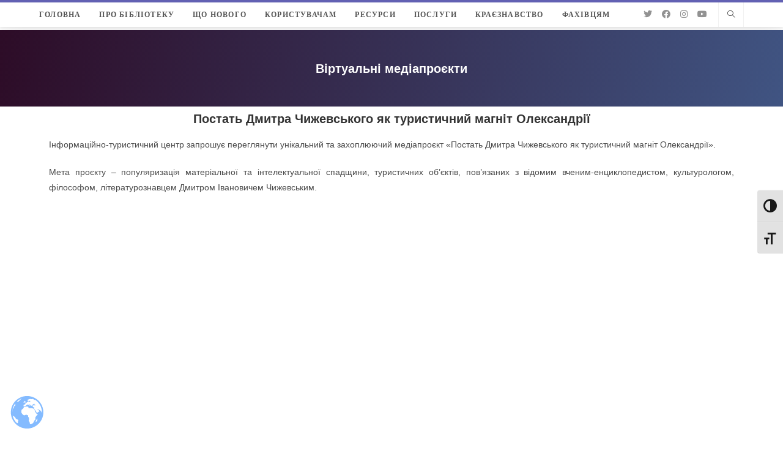

--- FILE ---
content_type: text/html; charset=UTF-8
request_url: https://library.kr.ua/virtual-media/chyzhmahnit/
body_size: 24607
content:
<!DOCTYPE html>
<html class="html" lang="uk">
<head>
	<meta charset="UTF-8">
	<link rel="profile" href="https://gmpg.org/xfn/11">

	<title>Постать Дмитра Чижевського як туристичний магніт Олександрії &#8211; ОУНБ Д.І. Чижевського</title>
<meta name='robots' content='max-image-preview:large' />
<meta name="viewport" content="width=device-width, initial-scale=1"><link rel="alternate" type="application/rss+xml" title="ОУНБ Д.І. Чижевського &raquo; стрічка" href="https://library.kr.ua/feed/" />
<link rel="alternate" type="application/rss+xml" title="ОУНБ Д.І. Чижевського &raquo; Канал коментарів" href="https://library.kr.ua/comments/feed/" />
<link rel="alternate" title="oEmbed (JSON)" type="application/json+oembed" href="https://library.kr.ua/wp-json/oembed/1.0/embed?url=https%3A%2F%2Flibrary.kr.ua%2Fvirtual-media%2Fchyzhmahnit%2F" />
<link rel="alternate" title="oEmbed (XML)" type="text/xml+oembed" href="https://library.kr.ua/wp-json/oembed/1.0/embed?url=https%3A%2F%2Flibrary.kr.ua%2Fvirtual-media%2Fchyzhmahnit%2F&#038;format=xml" />
		<!-- This site uses the Google Analytics by MonsterInsights plugin v8.19 - Using Analytics tracking - https://www.monsterinsights.com/ -->
							<script src="//www.googletagmanager.com/gtag/js?id=G-6T3C3DPPM3"  data-cfasync="false" data-wpfc-render="false" async></script>
			<script data-cfasync="false" data-wpfc-render="false">
				var mi_version = '8.19';
				var mi_track_user = true;
				var mi_no_track_reason = '';
				
								var disableStrs = [
										'ga-disable-G-6T3C3DPPM3',
									];

				/* Function to detect opted out users */
				function __gtagTrackerIsOptedOut() {
					for (var index = 0; index < disableStrs.length; index++) {
						if (document.cookie.indexOf(disableStrs[index] + '=true') > -1) {
							return true;
						}
					}

					return false;
				}

				/* Disable tracking if the opt-out cookie exists. */
				if (__gtagTrackerIsOptedOut()) {
					for (var index = 0; index < disableStrs.length; index++) {
						window[disableStrs[index]] = true;
					}
				}

				/* Opt-out function */
				function __gtagTrackerOptout() {
					for (var index = 0; index < disableStrs.length; index++) {
						document.cookie = disableStrs[index] + '=true; expires=Thu, 31 Dec 2099 23:59:59 UTC; path=/';
						window[disableStrs[index]] = true;
					}
				}

				if ('undefined' === typeof gaOptout) {
					function gaOptout() {
						__gtagTrackerOptout();
					}
				}
								window.dataLayer = window.dataLayer || [];

				window.MonsterInsightsDualTracker = {
					helpers: {},
					trackers: {},
				};
				if (mi_track_user) {
					function __gtagDataLayer() {
						dataLayer.push(arguments);
					}

					function __gtagTracker(type, name, parameters) {
						if (!parameters) {
							parameters = {};
						}

						if (parameters.send_to) {
							__gtagDataLayer.apply(null, arguments);
							return;
						}

						if (type === 'event') {
														parameters.send_to = monsterinsights_frontend.v4_id;
							var hookName = name;
							if (typeof parameters['event_category'] !== 'undefined') {
								hookName = parameters['event_category'] + ':' + name;
							}

							if (typeof MonsterInsightsDualTracker.trackers[hookName] !== 'undefined') {
								MonsterInsightsDualTracker.trackers[hookName](parameters);
							} else {
								__gtagDataLayer('event', name, parameters);
							}
							
						} else {
							__gtagDataLayer.apply(null, arguments);
						}
					}

					__gtagTracker('js', new Date());
					__gtagTracker('set', {
						'developer_id.dZGIzZG': true,
											});
										__gtagTracker('config', 'G-6T3C3DPPM3', {"forceSSL":"true","link_attribution":"true"} );
															window.gtag = __gtagTracker;										(function () {
						/* https://developers.google.com/analytics/devguides/collection/analyticsjs/ */
						/* ga and __gaTracker compatibility shim. */
						var noopfn = function () {
							return null;
						};
						var newtracker = function () {
							return new Tracker();
						};
						var Tracker = function () {
							return null;
						};
						var p = Tracker.prototype;
						p.get = noopfn;
						p.set = noopfn;
						p.send = function () {
							var args = Array.prototype.slice.call(arguments);
							args.unshift('send');
							__gaTracker.apply(null, args);
						};
						var __gaTracker = function () {
							var len = arguments.length;
							if (len === 0) {
								return;
							}
							var f = arguments[len - 1];
							if (typeof f !== 'object' || f === null || typeof f.hitCallback !== 'function') {
								if ('send' === arguments[0]) {
									var hitConverted, hitObject = false, action;
									if ('event' === arguments[1]) {
										if ('undefined' !== typeof arguments[3]) {
											hitObject = {
												'eventAction': arguments[3],
												'eventCategory': arguments[2],
												'eventLabel': arguments[4],
												'value': arguments[5] ? arguments[5] : 1,
											}
										}
									}
									if ('pageview' === arguments[1]) {
										if ('undefined' !== typeof arguments[2]) {
											hitObject = {
												'eventAction': 'page_view',
												'page_path': arguments[2],
											}
										}
									}
									if (typeof arguments[2] === 'object') {
										hitObject = arguments[2];
									}
									if (typeof arguments[5] === 'object') {
										Object.assign(hitObject, arguments[5]);
									}
									if ('undefined' !== typeof arguments[1].hitType) {
										hitObject = arguments[1];
										if ('pageview' === hitObject.hitType) {
											hitObject.eventAction = 'page_view';
										}
									}
									if (hitObject) {
										action = 'timing' === arguments[1].hitType ? 'timing_complete' : hitObject.eventAction;
										hitConverted = mapArgs(hitObject);
										__gtagTracker('event', action, hitConverted);
									}
								}
								return;
							}

							function mapArgs(args) {
								var arg, hit = {};
								var gaMap = {
									'eventCategory': 'event_category',
									'eventAction': 'event_action',
									'eventLabel': 'event_label',
									'eventValue': 'event_value',
									'nonInteraction': 'non_interaction',
									'timingCategory': 'event_category',
									'timingVar': 'name',
									'timingValue': 'value',
									'timingLabel': 'event_label',
									'page': 'page_path',
									'location': 'page_location',
									'title': 'page_title',
								};
								for (arg in args) {
																		if (!(!args.hasOwnProperty(arg) || !gaMap.hasOwnProperty(arg))) {
										hit[gaMap[arg]] = args[arg];
									} else {
										hit[arg] = args[arg];
									}
								}
								return hit;
							}

							try {
								f.hitCallback();
							} catch (ex) {
							}
						};
						__gaTracker.create = newtracker;
						__gaTracker.getByName = newtracker;
						__gaTracker.getAll = function () {
							return [];
						};
						__gaTracker.remove = noopfn;
						__gaTracker.loaded = true;
						window['__gaTracker'] = __gaTracker;
					})();
									} else {
										console.log("");
					(function () {
						function __gtagTracker() {
							return null;
						}

						window['__gtagTracker'] = __gtagTracker;
						window['gtag'] = __gtagTracker;
					})();
									}
			</script>
				<!-- / Google Analytics by MonsterInsights -->
		<style id='wp-img-auto-sizes-contain-inline-css'>
img:is([sizes=auto i],[sizes^="auto," i]){contain-intrinsic-size:3000px 1500px}
/*# sourceURL=wp-img-auto-sizes-contain-inline-css */
</style>
<style id='wp-emoji-styles-inline-css'>

	img.wp-smiley, img.emoji {
		display: inline !important;
		border: none !important;
		box-shadow: none !important;
		height: 1em !important;
		width: 1em !important;
		margin: 0 0.07em !important;
		vertical-align: -0.1em !important;
		background: none !important;
		padding: 0 !important;
	}
/*# sourceURL=wp-emoji-styles-inline-css */
</style>
<link rel='stylesheet' id='wp-block-library-css' href='https://library.kr.ua/wp-includes/css/dist/block-library/style.min.css?ver=6.9' media='all' />
<style id='global-styles-inline-css'>
:root{--wp--preset--aspect-ratio--square: 1;--wp--preset--aspect-ratio--4-3: 4/3;--wp--preset--aspect-ratio--3-4: 3/4;--wp--preset--aspect-ratio--3-2: 3/2;--wp--preset--aspect-ratio--2-3: 2/3;--wp--preset--aspect-ratio--16-9: 16/9;--wp--preset--aspect-ratio--9-16: 9/16;--wp--preset--color--black: #000000;--wp--preset--color--cyan-bluish-gray: #abb8c3;--wp--preset--color--white: #ffffff;--wp--preset--color--pale-pink: #f78da7;--wp--preset--color--vivid-red: #cf2e2e;--wp--preset--color--luminous-vivid-orange: #ff6900;--wp--preset--color--luminous-vivid-amber: #fcb900;--wp--preset--color--light-green-cyan: #7bdcb5;--wp--preset--color--vivid-green-cyan: #00d084;--wp--preset--color--pale-cyan-blue: #8ed1fc;--wp--preset--color--vivid-cyan-blue: #0693e3;--wp--preset--color--vivid-purple: #9b51e0;--wp--preset--gradient--vivid-cyan-blue-to-vivid-purple: linear-gradient(135deg,rgb(6,147,227) 0%,rgb(155,81,224) 100%);--wp--preset--gradient--light-green-cyan-to-vivid-green-cyan: linear-gradient(135deg,rgb(122,220,180) 0%,rgb(0,208,130) 100%);--wp--preset--gradient--luminous-vivid-amber-to-luminous-vivid-orange: linear-gradient(135deg,rgb(252,185,0) 0%,rgb(255,105,0) 100%);--wp--preset--gradient--luminous-vivid-orange-to-vivid-red: linear-gradient(135deg,rgb(255,105,0) 0%,rgb(207,46,46) 100%);--wp--preset--gradient--very-light-gray-to-cyan-bluish-gray: linear-gradient(135deg,rgb(238,238,238) 0%,rgb(169,184,195) 100%);--wp--preset--gradient--cool-to-warm-spectrum: linear-gradient(135deg,rgb(74,234,220) 0%,rgb(151,120,209) 20%,rgb(207,42,186) 40%,rgb(238,44,130) 60%,rgb(251,105,98) 80%,rgb(254,248,76) 100%);--wp--preset--gradient--blush-light-purple: linear-gradient(135deg,rgb(255,206,236) 0%,rgb(152,150,240) 100%);--wp--preset--gradient--blush-bordeaux: linear-gradient(135deg,rgb(254,205,165) 0%,rgb(254,45,45) 50%,rgb(107,0,62) 100%);--wp--preset--gradient--luminous-dusk: linear-gradient(135deg,rgb(255,203,112) 0%,rgb(199,81,192) 50%,rgb(65,88,208) 100%);--wp--preset--gradient--pale-ocean: linear-gradient(135deg,rgb(255,245,203) 0%,rgb(182,227,212) 50%,rgb(51,167,181) 100%);--wp--preset--gradient--electric-grass: linear-gradient(135deg,rgb(202,248,128) 0%,rgb(113,206,126) 100%);--wp--preset--gradient--midnight: linear-gradient(135deg,rgb(2,3,129) 0%,rgb(40,116,252) 100%);--wp--preset--font-size--small: 13px;--wp--preset--font-size--medium: 20px;--wp--preset--font-size--large: 36px;--wp--preset--font-size--x-large: 42px;--wp--preset--spacing--20: 0.44rem;--wp--preset--spacing--30: 0.67rem;--wp--preset--spacing--40: 1rem;--wp--preset--spacing--50: 1.5rem;--wp--preset--spacing--60: 2.25rem;--wp--preset--spacing--70: 3.38rem;--wp--preset--spacing--80: 5.06rem;--wp--preset--shadow--natural: 6px 6px 9px rgba(0, 0, 0, 0.2);--wp--preset--shadow--deep: 12px 12px 50px rgba(0, 0, 0, 0.4);--wp--preset--shadow--sharp: 6px 6px 0px rgba(0, 0, 0, 0.2);--wp--preset--shadow--outlined: 6px 6px 0px -3px rgb(255, 255, 255), 6px 6px rgb(0, 0, 0);--wp--preset--shadow--crisp: 6px 6px 0px rgb(0, 0, 0);}:where(.is-layout-flex){gap: 0.5em;}:where(.is-layout-grid){gap: 0.5em;}body .is-layout-flex{display: flex;}.is-layout-flex{flex-wrap: wrap;align-items: center;}.is-layout-flex > :is(*, div){margin: 0;}body .is-layout-grid{display: grid;}.is-layout-grid > :is(*, div){margin: 0;}:where(.wp-block-columns.is-layout-flex){gap: 2em;}:where(.wp-block-columns.is-layout-grid){gap: 2em;}:where(.wp-block-post-template.is-layout-flex){gap: 1.25em;}:where(.wp-block-post-template.is-layout-grid){gap: 1.25em;}.has-black-color{color: var(--wp--preset--color--black) !important;}.has-cyan-bluish-gray-color{color: var(--wp--preset--color--cyan-bluish-gray) !important;}.has-white-color{color: var(--wp--preset--color--white) !important;}.has-pale-pink-color{color: var(--wp--preset--color--pale-pink) !important;}.has-vivid-red-color{color: var(--wp--preset--color--vivid-red) !important;}.has-luminous-vivid-orange-color{color: var(--wp--preset--color--luminous-vivid-orange) !important;}.has-luminous-vivid-amber-color{color: var(--wp--preset--color--luminous-vivid-amber) !important;}.has-light-green-cyan-color{color: var(--wp--preset--color--light-green-cyan) !important;}.has-vivid-green-cyan-color{color: var(--wp--preset--color--vivid-green-cyan) !important;}.has-pale-cyan-blue-color{color: var(--wp--preset--color--pale-cyan-blue) !important;}.has-vivid-cyan-blue-color{color: var(--wp--preset--color--vivid-cyan-blue) !important;}.has-vivid-purple-color{color: var(--wp--preset--color--vivid-purple) !important;}.has-black-background-color{background-color: var(--wp--preset--color--black) !important;}.has-cyan-bluish-gray-background-color{background-color: var(--wp--preset--color--cyan-bluish-gray) !important;}.has-white-background-color{background-color: var(--wp--preset--color--white) !important;}.has-pale-pink-background-color{background-color: var(--wp--preset--color--pale-pink) !important;}.has-vivid-red-background-color{background-color: var(--wp--preset--color--vivid-red) !important;}.has-luminous-vivid-orange-background-color{background-color: var(--wp--preset--color--luminous-vivid-orange) !important;}.has-luminous-vivid-amber-background-color{background-color: var(--wp--preset--color--luminous-vivid-amber) !important;}.has-light-green-cyan-background-color{background-color: var(--wp--preset--color--light-green-cyan) !important;}.has-vivid-green-cyan-background-color{background-color: var(--wp--preset--color--vivid-green-cyan) !important;}.has-pale-cyan-blue-background-color{background-color: var(--wp--preset--color--pale-cyan-blue) !important;}.has-vivid-cyan-blue-background-color{background-color: var(--wp--preset--color--vivid-cyan-blue) !important;}.has-vivid-purple-background-color{background-color: var(--wp--preset--color--vivid-purple) !important;}.has-black-border-color{border-color: var(--wp--preset--color--black) !important;}.has-cyan-bluish-gray-border-color{border-color: var(--wp--preset--color--cyan-bluish-gray) !important;}.has-white-border-color{border-color: var(--wp--preset--color--white) !important;}.has-pale-pink-border-color{border-color: var(--wp--preset--color--pale-pink) !important;}.has-vivid-red-border-color{border-color: var(--wp--preset--color--vivid-red) !important;}.has-luminous-vivid-orange-border-color{border-color: var(--wp--preset--color--luminous-vivid-orange) !important;}.has-luminous-vivid-amber-border-color{border-color: var(--wp--preset--color--luminous-vivid-amber) !important;}.has-light-green-cyan-border-color{border-color: var(--wp--preset--color--light-green-cyan) !important;}.has-vivid-green-cyan-border-color{border-color: var(--wp--preset--color--vivid-green-cyan) !important;}.has-pale-cyan-blue-border-color{border-color: var(--wp--preset--color--pale-cyan-blue) !important;}.has-vivid-cyan-blue-border-color{border-color: var(--wp--preset--color--vivid-cyan-blue) !important;}.has-vivid-purple-border-color{border-color: var(--wp--preset--color--vivid-purple) !important;}.has-vivid-cyan-blue-to-vivid-purple-gradient-background{background: var(--wp--preset--gradient--vivid-cyan-blue-to-vivid-purple) !important;}.has-light-green-cyan-to-vivid-green-cyan-gradient-background{background: var(--wp--preset--gradient--light-green-cyan-to-vivid-green-cyan) !important;}.has-luminous-vivid-amber-to-luminous-vivid-orange-gradient-background{background: var(--wp--preset--gradient--luminous-vivid-amber-to-luminous-vivid-orange) !important;}.has-luminous-vivid-orange-to-vivid-red-gradient-background{background: var(--wp--preset--gradient--luminous-vivid-orange-to-vivid-red) !important;}.has-very-light-gray-to-cyan-bluish-gray-gradient-background{background: var(--wp--preset--gradient--very-light-gray-to-cyan-bluish-gray) !important;}.has-cool-to-warm-spectrum-gradient-background{background: var(--wp--preset--gradient--cool-to-warm-spectrum) !important;}.has-blush-light-purple-gradient-background{background: var(--wp--preset--gradient--blush-light-purple) !important;}.has-blush-bordeaux-gradient-background{background: var(--wp--preset--gradient--blush-bordeaux) !important;}.has-luminous-dusk-gradient-background{background: var(--wp--preset--gradient--luminous-dusk) !important;}.has-pale-ocean-gradient-background{background: var(--wp--preset--gradient--pale-ocean) !important;}.has-electric-grass-gradient-background{background: var(--wp--preset--gradient--electric-grass) !important;}.has-midnight-gradient-background{background: var(--wp--preset--gradient--midnight) !important;}.has-small-font-size{font-size: var(--wp--preset--font-size--small) !important;}.has-medium-font-size{font-size: var(--wp--preset--font-size--medium) !important;}.has-large-font-size{font-size: var(--wp--preset--font-size--large) !important;}.has-x-large-font-size{font-size: var(--wp--preset--font-size--x-large) !important;}
/*# sourceURL=global-styles-inline-css */
</style>

<style id='classic-theme-styles-inline-css'>
/*! This file is auto-generated */
.wp-block-button__link{color:#fff;background-color:#32373c;border-radius:9999px;box-shadow:none;text-decoration:none;padding:calc(.667em + 2px) calc(1.333em + 2px);font-size:1.125em}.wp-block-file__button{background:#32373c;color:#fff;text-decoration:none}
/*# sourceURL=/wp-includes/css/classic-themes.min.css */
</style>
<link rel='stylesheet' id='contact-form-7-css' href='https://library.kr.ua/wp-content/plugins/contact-form-7/includes/css/styles.css?ver=5.8.1' media='all' />
<link rel='stylesheet' id='rs-plugin-settings-css' href='https://library.kr.ua/wp-content/plugins/revslider/public/assets/css/rs6.css?ver=6.2.17' media='all' />
<style id='rs-plugin-settings-inline-css'>
#rs-demo-id {}
/*# sourceURL=rs-plugin-settings-inline-css */
</style>
<link rel='stylesheet' id='ui-font-css' href='https://library.kr.ua/wp-content/plugins/wp-accessibility/toolbar/fonts/css/a11y-toolbar.css?ver=1.7.7' media='all' />
<link rel='stylesheet' id='ui-a11y-css' href='https://library.kr.ua/wp-content/plugins/wp-accessibility/toolbar/css/a11y.css?ver=1.7.7' media='all' />
<link rel='stylesheet' id='ui-fontsize.css-css' href='https://library.kr.ua/wp-content/plugins/wp-accessibility/toolbar/css/a11y-fontsize.css?ver=1.7.7' media='all' />
<link rel='stylesheet' id='wpa-style-css' href='https://library.kr.ua/wp-content/plugins/wp-accessibility/css/wpa-style.css?ver=1.7.7' media='all' />
<style id='wpa-style-inline-css'>
:root { --admin-bar-top : 7px; }
/*# sourceURL=wpa-style-inline-css */
</style>
<link rel='stylesheet' id='font-awesome-css' href='https://library.kr.ua/wp-content/themes/oceanwp/assets/fonts/fontawesome/css/all.min.css?ver=5.15.1' media='all' />
<link rel='stylesheet' id='simple-line-icons-css' href='https://library.kr.ua/wp-content/themes/oceanwp/assets/css/third/simple-line-icons.min.css?ver=2.4.0' media='all' />
<link rel='stylesheet' id='oceanwp-style-css' href='https://library.kr.ua/wp-content/themes/oceanwp/assets/css/style.min.css?ver=3.5.0' media='all' />
<link rel='stylesheet' id='elementor-icons-css' href='https://library.kr.ua/wp-content/plugins/elementor/assets/lib/eicons/css/elementor-icons.min.css?ver=5.23.0' media='all' />
<link rel='stylesheet' id='elementor-frontend-css' href='https://library.kr.ua/wp-content/plugins/elementor/assets/css/frontend.min.css?ver=3.16.4' media='all' />
<link rel='stylesheet' id='swiper-css' href='https://library.kr.ua/wp-content/plugins/elementor/assets/lib/swiper/css/swiper.min.css?ver=5.3.6' media='all' />
<link rel='stylesheet' id='elementor-post-334-css' href='https://library.kr.ua/wp-content/uploads/elementor/css/post-334.css?ver=1696272425' media='all' />
<link rel='stylesheet' id='font-awesome-5-all-css' href='https://library.kr.ua/wp-content/plugins/elementor/assets/lib/font-awesome/css/all.min.css?ver=3.16.4' media='all' />
<link rel='stylesheet' id='font-awesome-4-shim-css' href='https://library.kr.ua/wp-content/plugins/elementor/assets/lib/font-awesome/css/v4-shims.min.css?ver=3.16.4' media='all' />
<link rel='stylesheet' id='elementor-post-59100-css' href='https://library.kr.ua/wp-content/uploads/elementor/css/post-59100.css?ver=1711639100' media='all' />
<link rel='stylesheet' id='oe-widgets-style-css' href='https://library.kr.ua/wp-content/plugins/ocean-extra/assets/css/widgets.css?ver=6.9' media='all' />
<link rel='stylesheet' id='ops-swiper-css' href='https://library.kr.ua/wp-content/plugins/ocean-posts-slider/assets/vendors/swiper/swiper-bundle.min.css?ver=6.9' media='all' />
<link rel='stylesheet' id='ops-styles-css' href='https://library.kr.ua/wp-content/plugins/ocean-posts-slider/assets/css/style.min.css?ver=6.9' media='all' />
<link rel='stylesheet' id='oss-social-share-style-css' href='https://library.kr.ua/wp-content/plugins/ocean-social-sharing/assets/css/style.min.css?ver=6.9' media='all' />
<link rel='stylesheet' id='google-fonts-1-css' href='https://fonts.googleapis.com/css?family=Roboto%3A100%2C100italic%2C200%2C200italic%2C300%2C300italic%2C400%2C400italic%2C500%2C500italic%2C600%2C600italic%2C700%2C700italic%2C800%2C800italic%2C900%2C900italic%7CRoboto+Slab%3A100%2C100italic%2C200%2C200italic%2C300%2C300italic%2C400%2C400italic%2C500%2C500italic%2C600%2C600italic%2C700%2C700italic%2C800%2C800italic%2C900%2C900italic&#038;display=auto&#038;subset=cyrillic&#038;ver=6.9' media='all' />
<link rel="preconnect" href="https://fonts.gstatic.com/" crossorigin><script src="https://library.kr.ua/wp-content/plugins/google-analytics-for-wordpress/assets/js/frontend-gtag.min.js?ver=8.19" id="monsterinsights-frontend-script-js"></script>
<script data-cfasync="false" data-wpfc-render="false" id='monsterinsights-frontend-script-js-extra'>var monsterinsights_frontend = {"js_events_tracking":"true","download_extensions":"doc,pdf,ppt,zip,xls,docx,pptx,xlsx,rar","inbound_paths":"[{\"path\":\"\\\/go\\\/\",\"label\":\"affiliate\"},{\"path\":\"\\\/recommend\\\/\",\"label\":\"affiliate\"}]","home_url":"https:\/\/library.kr.ua","hash_tracking":"false","v4_id":"G-6T3C3DPPM3"};</script>
<script src="https://library.kr.ua/wp-includes/js/jquery/jquery.min.js?ver=3.7.1" id="jquery-core-js"></script>
<script src="https://library.kr.ua/wp-includes/js/jquery/jquery-migrate.min.js?ver=3.4.1" id="jquery-migrate-js"></script>
<script src="https://library.kr.ua/wp-content/plugins/revslider/public/assets/js/rbtools.min.js?ver=6.2.17" id="tp-tools-js"></script>
<script src="https://library.kr.ua/wp-content/plugins/revslider/public/assets/js/rs6.min.js?ver=6.2.17" id="revmin-js"></script>
<script src="https://library.kr.ua/wp-content/plugins/elementor/assets/lib/font-awesome/js/v4-shims.min.js?ver=3.16.4" id="font-awesome-4-shim-js"></script>
<link rel="https://api.w.org/" href="https://library.kr.ua/wp-json/" /><link rel="alternate" title="JSON" type="application/json" href="https://library.kr.ua/wp-json/wp/v2/pages/59100" /><link rel="EditURI" type="application/rsd+xml" title="RSD" href="https://library.kr.ua/xmlrpc.php?rsd" />
<meta name="generator" content="WordPress 6.9" />
<link rel="canonical" href="https://library.kr.ua/virtual-media/chyzhmahnit/" />
<link rel='shortlink' href='https://library.kr.ua/?p=59100' />
<meta name="generator" content="Elementor 3.16.4; features: e_dom_optimization, e_optimized_assets_loading, additional_custom_breakpoints; settings: css_print_method-external, google_font-enabled, font_display-auto">
<meta name="generator" content="Powered by Slider Revolution 6.2.17 - responsive, Mobile-Friendly Slider Plugin for WordPress with comfortable drag and drop interface." />
<link rel="icon" href="https://library.kr.ua/wp-content/uploads/2020/12/favicon-32x32-1.png" sizes="32x32" />
<link rel="icon" href="https://library.kr.ua/wp-content/uploads/2020/12/favicon-32x32-1.png" sizes="192x192" />
<link rel="apple-touch-icon" href="https://library.kr.ua/wp-content/uploads/2020/12/favicon-32x32-1.png" />
<meta name="msapplication-TileImage" content="https://library.kr.ua/wp-content/uploads/2020/12/favicon-32x32-1.png" />
<script type="text/javascript">function setREVStartSize(e){
			//window.requestAnimationFrame(function() {				 
				window.RSIW = window.RSIW===undefined ? window.innerWidth : window.RSIW;	
				window.RSIH = window.RSIH===undefined ? window.innerHeight : window.RSIH;	
				try {								
					var pw = document.getElementById(e.c).parentNode.offsetWidth,
						newh;
					pw = pw===0 || isNaN(pw) ? window.RSIW : pw;
					e.tabw = e.tabw===undefined ? 0 : parseInt(e.tabw);
					e.thumbw = e.thumbw===undefined ? 0 : parseInt(e.thumbw);
					e.tabh = e.tabh===undefined ? 0 : parseInt(e.tabh);
					e.thumbh = e.thumbh===undefined ? 0 : parseInt(e.thumbh);
					e.tabhide = e.tabhide===undefined ? 0 : parseInt(e.tabhide);
					e.thumbhide = e.thumbhide===undefined ? 0 : parseInt(e.thumbhide);
					e.mh = e.mh===undefined || e.mh=="" || e.mh==="auto" ? 0 : parseInt(e.mh,0);		
					if(e.layout==="fullscreen" || e.l==="fullscreen") 						
						newh = Math.max(e.mh,window.RSIH);					
					else{					
						e.gw = Array.isArray(e.gw) ? e.gw : [e.gw];
						for (var i in e.rl) if (e.gw[i]===undefined || e.gw[i]===0) e.gw[i] = e.gw[i-1];					
						e.gh = e.el===undefined || e.el==="" || (Array.isArray(e.el) && e.el.length==0)? e.gh : e.el;
						e.gh = Array.isArray(e.gh) ? e.gh : [e.gh];
						for (var i in e.rl) if (e.gh[i]===undefined || e.gh[i]===0) e.gh[i] = e.gh[i-1];
											
						var nl = new Array(e.rl.length),
							ix = 0,						
							sl;					
						e.tabw = e.tabhide>=pw ? 0 : e.tabw;
						e.thumbw = e.thumbhide>=pw ? 0 : e.thumbw;
						e.tabh = e.tabhide>=pw ? 0 : e.tabh;
						e.thumbh = e.thumbhide>=pw ? 0 : e.thumbh;					
						for (var i in e.rl) nl[i] = e.rl[i]<window.RSIW ? 0 : e.rl[i];
						sl = nl[0];									
						for (var i in nl) if (sl>nl[i] && nl[i]>0) { sl = nl[i]; ix=i;}															
						var m = pw>(e.gw[ix]+e.tabw+e.thumbw) ? 1 : (pw-(e.tabw+e.thumbw)) / (e.gw[ix]);					
						newh =  (e.gh[ix] * m) + (e.tabh + e.thumbh);
					}				
					if(window.rs_init_css===undefined) window.rs_init_css = document.head.appendChild(document.createElement("style"));					
					document.getElementById(e.c).height = newh+"px";
					window.rs_init_css.innerHTML += "#"+e.c+"_wrapper { height: "+newh+"px }";				
				} catch(e){
					console.log("Failure at Presize of Slider:" + e)
				}					   
			//});
		  };</script>
		<style id="wp-custom-css">
			/* Sidebar title */#sidebar .widget-title{background-color:#f9f9f9;font-size:11px;border-width:0 0 1px;padding:16px 12px;text-align:center}#site-logo{display:none !important}#main{margin-top:5px}.header-top{border-top:4px solid rgb(46 44 154 / 75%)}#site-navigation-wrap .dropdown-menu>li>a{font-weight:700 !important}.grecaptcha-badge{visibility:hidden}/* SLIDER */.oceanwp-post-list.two article{position:relative;padding:0 10px}.oceanwp-post-list.two .slide-overlay-wrap{left:unset;width:calc(100% - 20px)}/* FOOTER *//* .site-footer{position:sticky;bottom:0}*/.gallery-caption{background-color:#ffffff}		</style>
		<!-- OceanWP CSS -->
<style type="text/css">
/* General CSS */a:hover,a.light:hover,.theme-heading .text::before,.theme-heading .text::after,#top-bar-content >a:hover,#top-bar-social li.oceanwp-email a:hover,#site-navigation-wrap .dropdown-menu >li >a:hover,#site-header.medium-header #medium-searchform button:hover,.oceanwp-mobile-menu-icon a:hover,.blog-entry.post .blog-entry-header .entry-title a:hover,.blog-entry.post .blog-entry-readmore a:hover,.blog-entry.thumbnail-entry .blog-entry-category a,ul.meta li a:hover,.dropcap,.single nav.post-navigation .nav-links .title,body .related-post-title a:hover,body #wp-calendar caption,body .contact-info-widget.default i,body .contact-info-widget.big-icons i,body .custom-links-widget .oceanwp-custom-links li a:hover,body .custom-links-widget .oceanwp-custom-links li a:hover:before,body .posts-thumbnails-widget li a:hover,body .social-widget li.oceanwp-email a:hover,.comment-author .comment-meta .comment-reply-link,#respond #cancel-comment-reply-link:hover,#footer-widgets .footer-box a:hover,#footer-bottom a:hover,#footer-bottom #footer-bottom-menu a:hover,.sidr a:hover,.sidr-class-dropdown-toggle:hover,.sidr-class-menu-item-has-children.active >a,.sidr-class-menu-item-has-children.active >a >.sidr-class-dropdown-toggle,input[type=checkbox]:checked:before,.oceanwp-post-list.one .oceanwp-post-category:hover,.oceanwp-post-list.one .oceanwp-post-category:hover a,.oceanwp-post-list.two .slick-arrow:hover,.oceanwp-post-list.two article:hover .oceanwp-post-category,.oceanwp-post-list.two article:hover .oceanwp-post-category a{color:#9543d5}.single nav.post-navigation .nav-links .title .owp-icon use,.blog-entry.post .blog-entry-readmore a:hover .owp-icon use,body .contact-info-widget.default .owp-icon use,body .contact-info-widget.big-icons .owp-icon use{stroke:#9543d5}input[type="button"],input[type="reset"],input[type="submit"],button[type="submit"],.button,#site-navigation-wrap .dropdown-menu >li.btn >a >span,.thumbnail:hover i,.post-quote-content,.omw-modal .omw-close-modal,body .contact-info-widget.big-icons li:hover i,body div.wpforms-container-full .wpforms-form input[type=submit],body div.wpforms-container-full .wpforms-form button[type=submit],body div.wpforms-container-full .wpforms-form .wpforms-page-button,.oceanwp-post-list.one .readmore:hover,.oceanwp-post-list.one .oceanwp-post-category,.oceanwp-post-list.two .oceanwp-post-category,.oceanwp-post-list.two article:hover .slide-overlay-wrap{background-color:#9543d5}.thumbnail:hover .link-post-svg-icon{background-color:#9543d5}body .contact-info-widget.big-icons li:hover .owp-icon{background-color:#9543d5}.widget-title{border-color:#9543d5}blockquote{border-color:#9543d5}#searchform-dropdown{border-color:#9543d5}.dropdown-menu .sub-menu{border-color:#9543d5}.blog-entry.large-entry .blog-entry-readmore a:hover{border-color:#9543d5}.oceanwp-newsletter-form-wrap input[type="email"]:focus{border-color:#9543d5}.social-widget li.oceanwp-email a:hover{border-color:#9543d5}#respond #cancel-comment-reply-link:hover{border-color:#9543d5}body .contact-info-widget.big-icons li:hover i{border-color:#9543d5}#footer-widgets .oceanwp-newsletter-form-wrap input[type="email"]:focus{border-color:#9543d5}.oceanwp-post-list.one .readmore:hover{border-color:#9543d5}blockquote,.wp-block-quote{border-left-color:#9543d5}body .contact-info-widget.big-icons li:hover .owp-icon{border-color:#9543d5}input[type="button"]:hover,input[type="reset"]:hover,input[type="submit"]:hover,button[type="submit"]:hover,input[type="button"]:focus,input[type="reset"]:focus,input[type="submit"]:focus,button[type="submit"]:focus,.button:hover,.button:focus,#site-navigation-wrap .dropdown-menu >li.btn >a:hover >span,.post-quote-author,.omw-modal .omw-close-modal:hover,body div.wpforms-container-full .wpforms-form input[type=submit]:hover,body div.wpforms-container-full .wpforms-form button[type=submit]:hover,body div.wpforms-container-full .wpforms-form .wpforms-page-button:hover{background-color:#7123ae}#main #content-wrap,.separate-layout #main #content-wrap{padding-top:1px}.site-breadcrumbs a,.background-image-page-header .site-breadcrumbs a{color:#1e73be}.site-breadcrumbs a .owp-icon use,.background-image-page-header .site-breadcrumbs a .owp-icon use{stroke:#1e73be}form input[type="text"],form input[type="password"],form input[type="email"],form input[type="url"],form input[type="date"],form input[type="month"],form input[type="time"],form input[type="datetime"],form input[type="datetime-local"],form input[type="week"],form input[type="number"],form input[type="search"],form input[type="tel"],form input[type="color"],form select,form textarea,.select2-container .select2-choice,.woocommerce .woocommerce-checkout .select2-container--default .select2-selection--single{border-color:#eeeeee}body div.wpforms-container-full .wpforms-form input[type=date],body div.wpforms-container-full .wpforms-form input[type=datetime],body div.wpforms-container-full .wpforms-form input[type=datetime-local],body div.wpforms-container-full .wpforms-form input[type=email],body div.wpforms-container-full .wpforms-form input[type=month],body div.wpforms-container-full .wpforms-form input[type=number],body div.wpforms-container-full .wpforms-form input[type=password],body div.wpforms-container-full .wpforms-form input[type=range],body div.wpforms-container-full .wpforms-form input[type=search],body div.wpforms-container-full .wpforms-form input[type=tel],body div.wpforms-container-full .wpforms-form input[type=text],body div.wpforms-container-full .wpforms-form input[type=time],body div.wpforms-container-full .wpforms-form input[type=url],body div.wpforms-container-full .wpforms-form input[type=week],body div.wpforms-container-full .wpforms-form select,body div.wpforms-container-full .wpforms-form textarea{border-color:#eeeeee}form input[type="text"]:focus,form input[type="password"]:focus,form input[type="email"]:focus,form input[type="tel"]:focus,form input[type="url"]:focus,form input[type="search"]:focus,form textarea:focus,.select2-drop-active,.select2-dropdown-open.select2-drop-above .select2-choice,.select2-dropdown-open.select2-drop-above .select2-choices,.select2-drop.select2-drop-above.select2-drop-active,.select2-container-active .select2-choice,.select2-container-active .select2-choices{border-color:#9543d5}body div.wpforms-container-full .wpforms-form input:focus,body div.wpforms-container-full .wpforms-form textarea:focus,body div.wpforms-container-full .wpforms-form select:focus{border-color:#9543d5}form input[type="text"],form input[type="password"],form input[type="email"],form input[type="url"],form input[type="date"],form input[type="month"],form input[type="time"],form input[type="datetime"],form input[type="datetime-local"],form input[type="week"],form input[type="number"],form input[type="search"],form input[type="tel"],form input[type="color"],form select,form textarea,.woocommerce .woocommerce-checkout .select2-container--default .select2-selection--single{background-color:#f9f9f9}body div.wpforms-container-full .wpforms-form input[type=date],body div.wpforms-container-full .wpforms-form input[type=datetime],body div.wpforms-container-full .wpforms-form input[type=datetime-local],body div.wpforms-container-full .wpforms-form input[type=email],body div.wpforms-container-full .wpforms-form input[type=month],body div.wpforms-container-full .wpforms-form input[type=number],body div.wpforms-container-full .wpforms-form input[type=password],body div.wpforms-container-full .wpforms-form input[type=range],body div.wpforms-container-full .wpforms-form input[type=search],body div.wpforms-container-full .wpforms-form input[type=tel],body div.wpforms-container-full .wpforms-form input[type=text],body div.wpforms-container-full .wpforms-form input[type=time],body div.wpforms-container-full .wpforms-form input[type=url],body div.wpforms-container-full .wpforms-form input[type=week],body div.wpforms-container-full .wpforms-form select,body div.wpforms-container-full .wpforms-form textarea{background-color:#f9f9f9}/* Header CSS */#site-header.has-header-media .overlay-header-media{background-color:rgba(0,0,0,0.5)}.dropdown-menu ul li a.menu-link:hover{background-color:#c7c8dd}/* Footer Widgets CSS */#footer-widgets{padding:10px 0 10px 0}#footer-widgets .footer-box a,#footer-widgets a{color:#000000}/* Footer Bottom CSS */#footer-bottom,#footer-bottom p{color:#a3a3a3}#footer-bottom a,#footer-bottom #footer-bottom-menu a{color:#d3d3d3}#footer-bottom a:hover,#footer-bottom #footer-bottom-menu a:hover{color:#ffffff}/* Typography CSS */#site-navigation-wrap .dropdown-menu >li >a,#site-header.full_screen-header .fs-dropdown-menu >li >a,#site-header.top-header #site-navigation-wrap .dropdown-menu >li >a,#site-header.center-header #site-navigation-wrap .dropdown-menu >li >a,#site-header.medium-header #site-navigation-wrap .dropdown-menu >li >a,.oceanwp-mobile-menu-icon a{font-family:Bookman Old Style,serif;font-size:12px;letter-spacing:1.2px}.dropdown-menu ul li a.menu-link,#site-header.full_screen-header .fs-dropdown-menu ul.sub-menu li a{font-size:13px}#footer-bottom #copyright{font-size:10px;letter-spacing:1px;text-transform:uppercase}#footer-bottom #footer-bottom-menu{font-weight:600;font-size:10px;letter-spacing:1px;text-transform:uppercase}
</style></head>

<body class="wp-singular page-template page-template-elementor_header_footer page page-id-59100 page-child parent-pageid-5336 wp-embed-responsive wp-theme-oceanwp oceanwp-theme dropdown-mobile top-header-style no-header-border default-breakpoint has-sidebar content-right-sidebar page-header-disabled has-breadcrumbs has-fixed-footer has-parallax-footer pagination-left elementor-default elementor-template-full-width elementor-kit-334 elementor-page elementor-page-59100" itemscope="itemscope" itemtype="https://schema.org/WebPage">

	
	
	<div id="outer-wrap" class="site clr">

		<a class="skip-link screen-reader-text" href="#main">Перейти до вмісту</a>

		
		<div id="wrap" class="clr">

			
			
<header id="site-header" class="top-header has-social header-replace effect-two clr" data-height="74" itemscope="itemscope" itemtype="https://schema.org/WPHeader" role="banner">

	
		

<div class="header-top clr">

	
	<div id="site-header-inner" class="clr container">

		
<div id="searchform-header-replace" class="header-searchform-wrap clr" >
<form method="get" action="https://library.kr.ua/" class="header-searchform">
		<span class="screen-reader-text">Пошук на сайті</span>
		<input aria-label="Відправити пошуковий запит" type="search" name="s" autocomplete="off" value="" placeholder="Введіть, а потім натисніть Enter для пошуку ..." />
					</form>
	<span id="searchform-header-replace-close" aria-label="Закрити форму пошуку"><i class=" icon-close" aria-hidden="true" role="img"></i></span>
</div><!-- #searchform-header-replace -->

		<div class="left clr">

			<div class="inner">

							<div id="site-navigation-wrap" class="no-top-border clr">
			
			
			
			<nav id="site-navigation" class="navigation main-navigation clr" itemscope="itemscope" itemtype="https://schema.org/SiteNavigationElement" role="navigation" >

				<ul id="menu-main-menu" class="main-menu dropdown-menu sf-menu"><li id="menu-item-353" class="menu-item menu-item-type-post_type menu-item-object-page menu-item-home menu-item-353"><a href="https://library.kr.ua/" class="menu-link"><span class="text-wrap">Головна</span></a></li><li id="menu-item-410" class="menu-item menu-item-type-custom menu-item-object-custom menu-item-has-children dropdown menu-item-410 nav-no-click"><a href="#" class="menu-link"><span class="text-wrap">Про бібліотеку</span></a>
<ul class="sub-menu">
	<li id="menu-item-438" class="menu-item menu-item-type-post_type menu-item-object-page menu-item-438"><a href="https://library.kr.ua/history/" class="menu-link"><span class="text-wrap">Історія створення</span></a></li>	<li id="menu-item-439" class="menu-item menu-item-type-post_type menu-item-object-page menu-item-439"><a href="https://library.kr.ua/leadership/" class="menu-link"><span class="text-wrap">Керівництво</span></a></li>	<li id="menu-item-621" class="menu-item menu-item-type-post_type menu-item-object-page menu-item-621"><a href="https://library.kr.ua/departments/" class="menu-link"><span class="text-wrap">Відділи</span></a></li>	<li id="menu-item-608" class="menu-item menu-item-type-post_type menu-item-object-page menu-item-608"><a href="https://library.kr.ua/terms-of-use/" class="menu-link"><span class="text-wrap">Правила користування</span></a></li>	<li id="menu-item-610" class="menu-item menu-item-type-post_type menu-item-object-page menu-item-610"><a href="https://library.kr.ua/schedule/" class="menu-link"><span class="text-wrap">Розклад роботи</span></a></li>	<li id="menu-item-609" class="menu-item menu-item-type-post_type menu-item-object-page menu-item-609"><a href="https://library.kr.ua/public-info/" class="menu-link"><span class="text-wrap">Публічна інформація</span></a></li>	<li id="menu-item-736" class="menu-item menu-item-type-post_type menu-item-object-page menu-item-736"><a href="https://library.kr.ua/contacts/" class="menu-link"><span class="text-wrap">Контакти</span></a></li>	<li id="menu-item-607" class="menu-item menu-item-type-post_type menu-item-object-page menu-item-607"><a href="https://library.kr.ua/guests-book/" class="menu-link"><span class="text-wrap">Гостьова книга</span></a></li>	<li id="menu-item-606" class="menu-item menu-item-type-post_type menu-item-object-page menu-item-606"><a href="https://library.kr.ua/archive/" class="menu-link"><span class="text-wrap">Архів нашого сервера</span></a></li></ul>
</li><li id="menu-item-406" class="menu-item menu-item-type-custom menu-item-object-custom menu-item-has-children dropdown menu-item-406 nav-no-click"><a href="#" class="menu-link"><span class="text-wrap">Що нового</span></a>
<ul class="sub-menu">
	<li id="menu-item-407" class="menu-item menu-item-type-taxonomy menu-item-object-category menu-item-407"><a href="https://library.kr.ua/category/news/" class="menu-link"><span class="text-wrap">Новини</span></a></li>	<li id="menu-item-408" class="menu-item menu-item-type-taxonomy menu-item-object-category menu-item-408"><a href="https://library.kr.ua/category/ads/" class="menu-link"><span class="text-wrap">Анонси</span></a></li>	<li id="menu-item-730" class="menu-item menu-item-type-taxonomy menu-item-object-category menu-item-has-children dropdown menu-item-730 nav-no-click"><a href="https://library.kr.ua/category/mediateka/" class="menu-link"><span class="text-wrap">Медіатека<i class="nav-arrow fa fa-angle-right" aria-hidden="true" role="img"></i></span></a>
	<ul class="sub-menu">
		<li id="menu-item-5686" class="menu-item menu-item-type-post_type menu-item-object-page menu-item-5686"><a href="https://library.kr.ua/video-news/" class="menu-link"><span class="text-wrap">Відео-новини</span></a></li>		<li id="menu-item-2165" class="menu-item menu-item-type-post_type menu-item-object-page menu-item-2165"><a href="https://library.kr.ua/booktrailers/" class="menu-link"><span class="text-wrap">Буктрейлери</span></a></li>		<li id="menu-item-4565" class="menu-item menu-item-type-custom menu-item-object-custom menu-item-4565"><a href="https://youtube.com/playlist?list=PL5ZffzoWdBoupTQ6QEpILyMWTPEO05vBN" class="menu-link"><span class="text-wrap">Наші вебінари</span></a></li>		<li id="menu-item-4572" class="menu-item menu-item-type-custom menu-item-object-custom menu-item-4572"><a href="https://youtube.com/playlist?list=PL5ZffzoWdBovrI9PoJaDXjQPddY7qy1ye" class="menu-link"><span class="text-wrap">Reading Classes</span></a></li>	</ul>
</li>	<li id="menu-item-1108" class="menu-item menu-item-type-post_type menu-item-object-page menu-item-has-children dropdown menu-item-1108 nav-no-click"><a href="https://library.kr.ua/zmi/" class="menu-link"><span class="text-wrap">ЗМІ про бібліотеку<i class="nav-arrow fa fa-angle-right" aria-hidden="true" role="img"></i></span></a>
	<ul class="sub-menu">
		<li id="menu-item-77041" class="menu-item menu-item-type-post_type menu-item-object-page menu-item-77041"><a href="https://library.kr.ua/zmi2026/" class="menu-link"><span class="text-wrap">ЗМІ про бібліотеку 2026</span></a></li>		<li id="menu-item-66975" class="menu-item menu-item-type-post_type menu-item-object-page menu-item-66975"><a href="https://library.kr.ua/zmi2025/" class="menu-link"><span class="text-wrap">ЗМІ про бібліотеку 2025</span></a></li>		<li id="menu-item-56312" class="menu-item menu-item-type-post_type menu-item-object-page menu-item-56312"><a href="https://library.kr.ua/zmi2024/" class="menu-link"><span class="text-wrap">ЗМІ про бібліотеку 2024</span></a></li>		<li id="menu-item-43673" class="menu-item menu-item-type-post_type menu-item-object-page menu-item-43673"><a href="https://library.kr.ua/zmi2023/" class="menu-link"><span class="text-wrap">ЗМІ про бібліотеку 2023</span></a></li>		<li id="menu-item-31189" class="menu-item menu-item-type-post_type menu-item-object-page menu-item-31189"><a href="https://library.kr.ua/zmi2022/" class="menu-link"><span class="text-wrap">ЗМІ про бібліотеку 2022</span></a></li>		<li id="menu-item-24910" class="menu-item menu-item-type-post_type menu-item-object-page menu-item-24910"><a href="https://library.kr.ua/zmi2021/" class="menu-link"><span class="text-wrap">ЗМІ про бібліотеку 2021</span></a></li>		<li id="menu-item-24911" class="menu-item menu-item-type-post_type menu-item-object-page menu-item-24911"><a href="https://library.kr.ua/zmi2020/" class="menu-link"><span class="text-wrap">ЗМІ про бібліотеку 2020</span></a></li>	</ul>
</li></ul>
</li><li id="menu-item-440" class="menu-item menu-item-type-custom menu-item-object-custom menu-item-has-children dropdown menu-item-440 nav-no-click"><a href="#" class="menu-link"><span class="text-wrap">Користувачам</span></a>
<ul class="sub-menu">
	<li id="menu-item-37973" class="menu-item menu-item-type-post_type menu-item-object-page menu-item-37973"><a href="https://library.kr.ua/virtbookshelf/" class="menu-link"><span class="text-wrap">Віртуальна книжкова полиця</span></a></li>	<li id="menu-item-922" class="menu-item menu-item-type-custom menu-item-object-custom menu-item-has-children dropdown menu-item-922"><a href="#" class="menu-link"><span class="text-wrap">Інформаційні центри<i class="nav-arrow fa fa-angle-right" aria-hidden="true" role="img"></i></span></a>
	<ul class="sub-menu">
		<li id="menu-item-923" class="menu-item menu-item-type-custom menu-item-object-custom menu-item-has-children dropdown menu-item-923"><a href="#" class="menu-link"><span class="text-wrap">Спеціалізований Майданчик “ІнтерСвіт”<i class="nav-arrow fa fa-angle-right" aria-hidden="true" role="img"></i></span></a>
		<ul class="sub-menu">
			<li id="menu-item-795" class="menu-item menu-item-type-post_type menu-item-object-page menu-item-795"><a href="https://library.kr.ua/ic/blind/" class="menu-link"><span class="text-wrap">Головна</span></a></li>			<li id="menu-item-927" class="menu-item menu-item-type-post_type menu-item-object-page menu-item-927"><a href="https://library.kr.ua/ic/blind/news-blind/" class="menu-link"><span class="text-wrap">Діяльність центру</span></a></li>			<li id="menu-item-928" class="menu-item menu-item-type-post_type menu-item-object-page menu-item-928"><a href="https://library.kr.ua/ic/blind/video-blind/" class="menu-link"><span class="text-wrap">Відео</span></a></li>		</ul>
</li>		<li id="menu-item-1100" class="menu-item menu-item-type-custom menu-item-object-custom menu-item-has-children dropdown menu-item-1100"><a href="#" class="menu-link"><span class="text-wrap">Інформаційно-ресурсний центр “Вікно в Америку”<i class="nav-arrow fa fa-angle-right" aria-hidden="true" role="img"></i></span></a>
		<ul class="sub-menu">
			<li id="menu-item-835" class="menu-item menu-item-type-post_type menu-item-object-page menu-item-835"><a href="https://library.kr.ua/ic/woa/" class="menu-link"><span class="text-wrap">Головна</span></a></li>			<li id="menu-item-1096" class="menu-item menu-item-type-post_type menu-item-object-page menu-item-1096"><a href="https://library.kr.ua/ic/woa/clubs/" class="menu-link"><span class="text-wrap">Клуби</span></a></li>			<li id="menu-item-1095" class="menu-item menu-item-type-post_type menu-item-object-page menu-item-1095"><a href="https://library.kr.ua/ic/woa/resource/" class="menu-link"><span class="text-wrap">Ресурси</span></a></li>			<li id="menu-item-1094" class="menu-item menu-item-type-post_type menu-item-object-page menu-item-1094"><a href="https://library.kr.ua/ic/woa/woalinks/" class="menu-link"><span class="text-wrap">Посилання</span></a></li>			<li id="menu-item-1092" class="menu-item menu-item-type-post_type menu-item-object-page menu-item-1092"><a href="https://library.kr.ua/ic/woa/woaprezents/" class="menu-link"><span class="text-wrap">Країнознавство США</span></a></li>			<li id="menu-item-1109" class="menu-item menu-item-type-custom menu-item-object-custom menu-item-1109"><a href="https://www.facebook.com/pages/Kirovohrad-Window-on-America-Center/110863208987661?fref=ts" class="menu-link"><span class="text-wrap">Facebook</span></a></li>		</ul>
</li>		<li id="menu-item-834" class="menu-item menu-item-type-post_type menu-item-object-page menu-item-834"><a href="https://library.kr.ua/ic/goethe/" class="menu-link"><span class="text-wrap">Заочний абонемент Ґете-Інститут в Україні</span></a></li>		<li id="menu-item-833" class="menu-item menu-item-type-post_type menu-item-object-page menu-item-has-children dropdown menu-item-833"><a href="https://library.kr.ua/ic/orhus/" class="menu-link"><span class="text-wrap">Орхуський центр екологічної інформації<i class="nav-arrow fa fa-angle-right" aria-hidden="true" role="img"></i></span></a>
		<ul class="sub-menu">
			<li id="menu-item-1427" class="menu-item menu-item-type-post_type menu-item-object-page menu-item-1427"><a href="https://library.kr.ua/ic/orhus/orhus-activity/" class="menu-link"><span class="text-wrap">Діяльність</span></a></li>			<li id="menu-item-2324" class="menu-item menu-item-type-post_type menu-item-object-page menu-item-2324"><a href="https://library.kr.ua/ic/orhus/fond/" class="menu-link"><span class="text-wrap">Фонд Орхуського центру екологічної інформації</span></a></li>			<li id="menu-item-67413" class="menu-item menu-item-type-post_type menu-item-object-page menu-item-67413"><a href="https://library.kr.ua/ic/orhus/orhus-ecocalendar/" class="menu-link"><span class="text-wrap">Екокалендар</span></a></li>			<li id="menu-item-67414" class="menu-item menu-item-type-post_type menu-item-object-page menu-item-67414"><a href="https://library.kr.ua/ic/orhus/orhus-links/" class="menu-link"><span class="text-wrap">Корисні ресурси</span></a></li>			<li id="menu-item-67415" class="menu-item menu-item-type-post_type menu-item-object-page menu-item-67415"><a href="https://library.kr.ua/ic/orhus/orhus-litera-zmi/" class="menu-link"><span class="text-wrap">Огляди літератури</span></a></li>			<li id="menu-item-67416" class="menu-item menu-item-type-post_type menu-item-object-page menu-item-67416"><a href="https://library.kr.ua/ic/orhus/orhus-plans/" class="menu-link"><span class="text-wrap">Плани роботи</span></a></li>		</ul>
</li>		<li id="menu-item-67417" class="menu-item menu-item-type-custom menu-item-object-custom menu-item-has-children dropdown menu-item-67417"><a href="#" class="menu-link"><span class="text-wrap">Центр Європейської Інформації<i class="nav-arrow fa fa-angle-right" aria-hidden="true" role="img"></i></span></a>
		<ul class="sub-menu">
			<li id="menu-item-67418" class="menu-item menu-item-type-post_type menu-item-object-page menu-item-67418"><a href="https://library.kr.ua/ic/euro/" class="menu-link"><span class="text-wrap">Головна</span></a></li>			<li id="menu-item-67421" class="menu-item menu-item-type-post_type menu-item-object-page menu-item-67421"><a href="https://library.kr.ua/ic/euro/euro-news/" class="menu-link"><span class="text-wrap">Новини</span></a></li>			<li id="menu-item-67422" class="menu-item menu-item-type-post_type menu-item-object-page menu-item-67422"><a href="https://library.kr.ua/ic/euro/euro-links/" class="menu-link"><span class="text-wrap">Корисні посилання</span></a></li>		</ul>
</li>	</ul>
</li>	<li id="menu-item-67423" class="menu-item menu-item-type-custom menu-item-object-custom menu-item-has-children dropdown menu-item-67423"><a href="#" class="menu-link"><span class="text-wrap">Віртуальні виставки<i class="nav-arrow fa fa-angle-right" aria-hidden="true" role="img"></i></span></a>
	<ul class="sub-menu">
		<li id="menu-item-67424" class="menu-item menu-item-type-post_type menu-item-object-page menu-item-67424"><a href="https://library.kr.ua/virtual-books/" class="menu-link"><span class="text-wrap">Віртуальні книжкові виставки</span></a></li>		<li id="menu-item-67425" class="menu-item menu-item-type-post_type menu-item-object-page current-page-ancestor menu-item-67425"><a href="https://library.kr.ua/virtual-media/" class="menu-link"><span class="text-wrap">Віртуальні медіапроєкти</span></a></li>		<li id="menu-item-67426" class="menu-item menu-item-type-post_type menu-item-object-page menu-item-67426"><a href="https://library.kr.ua/virtual-art/" class="menu-link"><span class="text-wrap">Віртуальні мистецькі проєкти</span></a></li>	</ul>
</li>	<li id="menu-item-67427" class="menu-item menu-item-type-post_type menu-item-object-page menu-item-67427"><a href="https://library.kr.ua/kinoclub-ekran/" class="menu-link"><span class="text-wrap">Кіноклуб Екран</span></a></li>	<li id="menu-item-67428" class="menu-item menu-item-type-post_type menu-item-object-page menu-item-67428"><a href="https://library.kr.ua/booktrailers/" class="menu-link"><span class="text-wrap">Буктрейлери</span></a></li>	<li id="menu-item-67429" class="menu-item menu-item-type-post_type menu-item-object-page menu-item-67429"><a href="https://library.kr.ua/quizzes/" class="menu-link"><span class="text-wrap">Вікторини</span></a></li></ul>
</li><li id="menu-item-67430" class="menu-item menu-item-type-custom menu-item-object-custom menu-item-has-children dropdown menu-item-67430 nav-no-click"><a href="#" class="menu-link"><span class="text-wrap">Ресурси</span></a>
<ul class="sub-menu">
	<li id="menu-item-67470" class="menu-item menu-item-type-custom menu-item-object-custom menu-item-67470"><a href="https://libraria.ua/" class="menu-link"><span class="text-wrap">LIBRARIA<br>(доступ з локальної мережі бібліотеки)</span></a></li>	<li id="menu-item-67431" class="menu-item menu-item-type-custom menu-item-object-custom menu-item-67431"><a href="https://irbis.library.kr.ua/cgi-bin/irbis64r_72/cgiirbis_64.exe?C21COM=F&#038;I21DBN=ELIB&#038;P21DBN=ELIB&#038;S21FMT=&#038;S21ALL=&#038;Z21ID=" class="menu-link"><span class="text-wrap">Електронний каталог</span></a></li>	<li id="menu-item-67432" class="menu-item menu-item-type-post_type menu-item-object-page menu-item-67432"><a href="https://library.kr.ua/dar/" class="menu-link"><span class="text-wrap">Подаровані видання</span></a></li>	<li id="menu-item-67433" class="menu-item menu-item-type-post_type menu-item-object-page menu-item-67433"><a href="https://library.kr.ua/opacdb/" class="menu-link"><span class="text-wrap">Зведений каталог періодики</span></a></li>	<li id="menu-item-67434" class="menu-item menu-item-type-custom menu-item-object-custom menu-item-has-children dropdown menu-item-67434"><a href="#" class="menu-link"><span class="text-wrap">Наші проєкти<i class="nav-arrow fa fa-angle-right" aria-hidden="true" role="img"></i></span></a>
	<ul class="sub-menu">
		<li id="menu-item-67435" class="menu-item menu-item-type-post_type menu-item-object-page menu-item-67435"><a href="https://library.kr.ua/pyvovar/" class="menu-link"><span class="text-wrap">ПивоварАрхів</span></a></li>		<li id="menu-item-67436" class="menu-item menu-item-type-custom menu-item-object-custom menu-item-67436"><a href="http://wiki.library.kr.ua/" class="menu-link"><span class="text-wrap">Видатні особистості Кіровоградщини</span></a></li>		<li id="menu-item-67437" class="menu-item menu-item-type-post_type menu-item-object-page menu-item-67437"><a href="https://library.kr.ua/chizhevsky/" class="menu-link"><span class="text-wrap">Архів Д.І.Чижевського</span></a></li>		<li id="menu-item-67438" class="menu-item menu-item-type-post_type menu-item-object-page menu-item-67438"><a href="https://library.kr.ua/shevchenko/" class="menu-link"><span class="text-wrap">Єлисаветградськими шляхами Кобзаря</span></a></li>		<li id="menu-item-67439" class="menu-item menu-item-type-post_type menu-item-object-page menu-item-67439"><a href="https://library.kr.ua/abrys/" class="menu-link"><span class="text-wrap">Персони українського театру</span></a></li>		<li id="menu-item-67440" class="menu-item menu-item-type-post_type menu-item-object-page menu-item-67440"><a href="https://library.kr.ua/pauchenko/" class="menu-link"><span class="text-wrap">Єлисаветградський абрис Якова Паученка</span></a></li>		<li id="menu-item-67441" class="menu-item menu-item-type-post_type menu-item-object-page menu-item-67441"><a href="https://library.kr.ua/avtograf/" class="menu-link"><span class="text-wrap">Автограф війни (фото-документалістика)</span></a></li>		<li id="menu-item-67442" class="menu-item menu-item-type-post_type menu-item-object-page menu-item-67442"><a href="https://library.kr.ua/holosy/" class="menu-link"><span class="text-wrap">Голоси з війни (аудіопроект)</span></a></li>	</ul>
</li>	<li id="menu-item-67443" class="menu-item menu-item-type-post_type menu-item-object-page menu-item-67443"><a href="https://library.kr.ua/elib/" class="menu-link"><span class="text-wrap">Цифрова бібліотека</span></a></li>	<li id="menu-item-67444" class="menu-item menu-item-type-post_type menu-item-object-page menu-item-67444"><a href="https://library.kr.ua/bibliograph/" class="menu-link"><span class="text-wrap">Бібліографічні покажчики</span></a></li>	<li id="menu-item-67445" class="menu-item menu-item-type-post_type menu-item-object-page menu-item-67445"><a href="https://library.kr.ua/links/" class="menu-link"><span class="text-wrap">Корисні ресурси Інтернет</span></a></li>	<li id="menu-item-67446" class="menu-item menu-item-type-post_type menu-item-object-page menu-item-67446"><a href="https://library.kr.ua/pvelvers/" class="menu-link"><span class="text-wrap">Періодичні видання (електронна версія)</span></a></li>	<li id="menu-item-67447" class="menu-item menu-item-type-post_type menu-item-object-page menu-item-67447"><a href="https://library.kr.ua/infplatforma/" class="menu-link"><span class="text-wrap">Інформаційна платформа<br>з питань праці</span></a></li></ul>
</li><li id="menu-item-67448" class="menu-item menu-item-type-custom menu-item-object-custom menu-item-has-children dropdown menu-item-67448 nav-no-click"><a href="#" class="menu-link"><span class="text-wrap">Послуги</span></a>
<ul class="sub-menu">
	<li id="menu-item-67449" class="menu-item menu-item-type-custom menu-item-object-custom menu-item-67449"><a href="http://old.library.kr.ua/cgi-bin/prolongation.cgi" class="menu-link"><span class="text-wrap">Продовження терміну користування книгами</span></a></li>	<li id="menu-item-67450" class="menu-item menu-item-type-custom menu-item-object-custom menu-item-67450"><a href="https://forms.gle/3pv4rqFokYAMUNaL9" class="menu-link"><span class="text-wrap">Віртуальна довідка</span></a></li>	<li id="menu-item-68836" class="menu-item menu-item-type-post_type menu-item-object-page menu-item-68836"><a href="https://library.kr.ua/edd/" class="menu-link"><span class="text-wrap">Електронна доставка документів</span></a></li>	<li id="menu-item-67451" class="menu-item menu-item-type-post_type menu-item-object-page menu-item-67451"><a href="https://library.kr.ua/education/" class="menu-link"><span class="text-wrap">Послуги цифрової грамотності</span></a></li>	<li id="menu-item-67452" class="menu-item menu-item-type-post_type menu-item-object-page menu-item-67452"><a href="https://library.kr.ua/elposl/" class="menu-link"><span class="text-wrap">Послуги електронного урядування</span></a></li>	<li id="menu-item-67453" class="menu-item menu-item-type-post_type menu-item-object-page menu-item-67453"><a href="https://library.kr.ua/servises/" class="menu-link"><span class="text-wrap">Перелік платних послуг</span></a></li>	<li id="menu-item-67454" class="menu-item menu-item-type-post_type menu-item-object-page menu-item-67454 nav-no-click"><a href="https://library.kr.ua/masterclass/" class="menu-link"><span class="text-wrap">Майстер-класи в бібліотеці</span></a></li></ul>
</li><li id="menu-item-67455" class="menu-item menu-item-type-custom menu-item-object-custom menu-item-has-children dropdown menu-item-67455 nav-no-click"><a href="#" class="menu-link"><span class="text-wrap">Краєзнавство</span></a>
<ul class="sub-menu">
	<li id="menu-item-67456" class="menu-item menu-item-type-post_type menu-item-object-page menu-item-67456"><a href="https://library.kr.ua/city/" class="menu-link"><span class="text-wrap">Місто Кропивницький</span></a></li>	<li id="menu-item-67457" class="menu-item menu-item-type-post_type menu-item-object-page menu-item-67457"><a href="https://library.kr.ua/region/" class="menu-link"><span class="text-wrap">Кіровоградська Область</span></a></li>	<li id="menu-item-67458" class="menu-item menu-item-type-post_type menu-item-object-page menu-item-67458"><a href="https://library.kr.ua/photosvit/" class="menu-link"><span class="text-wrap">Кіровоградщина в об’єктиві поколінь</span></a></li>	<li id="menu-item-67459" class="menu-item menu-item-type-post_type menu-item-object-page menu-item-67459"><a href="https://library.kr.ua/kray/" class="menu-link"><span class="text-wrap">Краєзнавство Кіровоградщини</span></a></li>	<li id="menu-item-67460" class="menu-item menu-item-type-post_type menu-item-object-page menu-item-67460"><a href="https://library.kr.ua/calendardat/" class="menu-link"><span class="text-wrap">Календар Дат і Подій Кіровоградщини</span></a></li>	<li id="menu-item-67461" class="menu-item menu-item-type-post_type menu-item-object-page menu-item-67461"><a href="https://library.kr.ua/hroniki/" class="menu-link"><span class="text-wrap">Хроніка культурного життя Кіровоградщини</span></a></li></ul>
</li><li id="menu-item-67462" class="menu-item menu-item-type-custom menu-item-object-custom menu-item-has-children dropdown menu-item-67462 nav-no-click"><a href="#" class="menu-link"><span class="text-wrap">Фахівцям</span></a>
<ul class="sub-menu">
	<li id="menu-item-67464" class="menu-item menu-item-type-post_type menu-item-object-page menu-item-67464"><a href="https://library.kr.ua/bibsprava/" class="menu-link"><span class="text-wrap">Бібліотечна справа</span></a></li>	<li id="menu-item-67463" class="menu-item menu-item-type-post_type menu-item-object-page menu-item-67463"><a href="https://library.kr.ua/doviddani/" class="menu-link"><span class="text-wrap">Бібліотеки Області</span></a></li>	<li id="menu-item-67465" class="menu-item menu-item-type-post_type menu-item-object-page menu-item-67465"><a href="https://library.kr.ua/krba/" class="menu-link"><span class="text-wrap">КРБА</span></a></li>	<li id="menu-item-67466" class="menu-item menu-item-type-post_type menu-item-object-page menu-item-67466"><a href="https://library.kr.ua/cucc/" class="menu-link"><span class="text-wrap">ЦУКК</span></a></li>	<li id="menu-item-67467" class="menu-item menu-item-type-post_type menu-item-object-page menu-item-67467"><a href="https://library.kr.ua/krcc/" class="menu-link"><span class="text-wrap">КРКК</span></a></li>	<li id="menu-item-67468" class="menu-item menu-item-type-post_type menu-item-object-page menu-item-67468"><a href="https://library.kr.ua/dc/" class="menu-link"><span class="text-wrap">МЕТАДАТА</span></a></li>	<li id="menu-item-67472" class="menu-item menu-item-type-post_type menu-item-object-page menu-item-67472"><a href="https://library.kr.ua/publicinform/" class="menu-link"><span class="text-wrap">Публічна Інформація</span></a></li></ul>
</li></ul>
			</nav><!-- #site-navigation -->

			
			
					</div><!-- #site-navigation-wrap -->
			
		
	
				
	
	<div class="oceanwp-mobile-menu-icon clr mobile-right">

		
		
		
		<a href="https://library.kr.ua/#mobile-menu-toggle" class="mobile-menu"  aria-label="Мобільне меню">
							<i class="fa fa-bars" aria-hidden="true"></i>
								<span class="oceanwp-text">Меню</span>
				<span class="oceanwp-close-text">Закрити</span>
						</a>

		
		
		
	</div><!-- #oceanwp-mobile-menu-navbar -->

	

			</div>

		</div>

		<div class="right clr">

			<div class="inner">

				
<div class="oceanwp-social-menu clr simple-social">

	<div class="social-menu-inner clr">

		
			<ul aria-label="Посилання соцмереж">

				<li class="oceanwp-twitter"><a href="https://twitter.com/KIROVOHRAD_OUNB" aria-label="Twitter (відкривається у новій вкладці)" target="_blank" rel="noopener noreferrer"><i class=" fab fa-twitter" aria-hidden="true" role="img"></i></a></li><li class="oceanwp-facebook"><a href="https://www.facebook.com/ounb.kirovohrad/" aria-label="Facebook (відкривається у новій вкладці)" target="_blank" rel="noopener noreferrer"><i class=" fab fa-facebook" aria-hidden="true" role="img"></i></a></li><li class="oceanwp-instagram"><a href="https://www.instagram.com/CHIZHEVSKY_KROP/" aria-label="Instagram (відкривається у новій вкладці)" target="_blank" rel="noopener noreferrer"><i class=" fab fa-instagram" aria-hidden="true" role="img"></i></a></li><li class="oceanwp-youtube"><a href="https://www.youtube.com/channel/UCtngSYstSe14ogrmnz0QDDQ" aria-label="YouTube (відкривається у новій вкладці)" target="_blank" rel="noopener noreferrer"><i class=" fab fa-youtube" aria-hidden="true" role="img"></i></a></li>
			</ul>

		
	</div>

</div>
<div id="search-toggle"><a href="https://library.kr.ua/#" class="site-search-toggle search-header-replace-toggle" aria-label="Пошук на сайті"><i class=" icon-magnifier" aria-hidden="true" role="img"></i></a></div>
			</div>

		</div>

	</div><!-- #site-header-inner -->

	
<div id="mobile-dropdown" class="clr" >

	<nav class="clr has-social" itemscope="itemscope" itemtype="https://schema.org/SiteNavigationElement">

		<ul id="menu-main-menu-1" class="menu"><li class="menu-item menu-item-type-post_type menu-item-object-page menu-item-home menu-item-353"><a href="https://library.kr.ua/">Головна</a></li>
<li class="menu-item menu-item-type-custom menu-item-object-custom menu-item-has-children menu-item-410"><a href="#">Про бібліотеку</a>
<ul class="sub-menu">
	<li class="menu-item menu-item-type-post_type menu-item-object-page menu-item-438"><a href="https://library.kr.ua/history/">Історія створення</a></li>
	<li class="menu-item menu-item-type-post_type menu-item-object-page menu-item-439"><a href="https://library.kr.ua/leadership/">Керівництво</a></li>
	<li class="menu-item menu-item-type-post_type menu-item-object-page menu-item-621"><a href="https://library.kr.ua/departments/">Відділи</a></li>
	<li class="menu-item menu-item-type-post_type menu-item-object-page menu-item-608"><a href="https://library.kr.ua/terms-of-use/">Правила користування</a></li>
	<li class="menu-item menu-item-type-post_type menu-item-object-page menu-item-610"><a href="https://library.kr.ua/schedule/">Розклад роботи</a></li>
	<li class="menu-item menu-item-type-post_type menu-item-object-page menu-item-609"><a href="https://library.kr.ua/public-info/">Публічна інформація</a></li>
	<li class="menu-item menu-item-type-post_type menu-item-object-page menu-item-736"><a href="https://library.kr.ua/contacts/">Контакти</a></li>
	<li class="menu-item menu-item-type-post_type menu-item-object-page menu-item-607"><a href="https://library.kr.ua/guests-book/">Гостьова книга</a></li>
	<li class="menu-item menu-item-type-post_type menu-item-object-page menu-item-606"><a href="https://library.kr.ua/archive/">Архів нашого сервера</a></li>
</ul>
</li>
<li class="menu-item menu-item-type-custom menu-item-object-custom menu-item-has-children menu-item-406"><a href="#">Що нового</a>
<ul class="sub-menu">
	<li class="menu-item menu-item-type-taxonomy menu-item-object-category menu-item-407"><a href="https://library.kr.ua/category/news/">Новини</a></li>
	<li class="menu-item menu-item-type-taxonomy menu-item-object-category menu-item-408"><a href="https://library.kr.ua/category/ads/">Анонси</a></li>
	<li class="menu-item menu-item-type-taxonomy menu-item-object-category menu-item-has-children menu-item-730"><a href="https://library.kr.ua/category/mediateka/">Медіатека</a>
	<ul class="sub-menu">
		<li class="menu-item menu-item-type-post_type menu-item-object-page menu-item-5686"><a href="https://library.kr.ua/video-news/">Відео-новини</a></li>
		<li class="menu-item menu-item-type-post_type menu-item-object-page menu-item-2165"><a href="https://library.kr.ua/booktrailers/">Буктрейлери</a></li>
		<li class="menu-item menu-item-type-custom menu-item-object-custom menu-item-4565"><a href="https://youtube.com/playlist?list=PL5ZffzoWdBoupTQ6QEpILyMWTPEO05vBN">Наші вебінари</a></li>
		<li class="menu-item menu-item-type-custom menu-item-object-custom menu-item-4572"><a href="https://youtube.com/playlist?list=PL5ZffzoWdBovrI9PoJaDXjQPddY7qy1ye">Reading Classes</a></li>
	</ul>
</li>
	<li class="menu-item menu-item-type-post_type menu-item-object-page menu-item-has-children menu-item-1108"><a href="https://library.kr.ua/zmi/">ЗМІ про бібліотеку</a>
	<ul class="sub-menu">
		<li class="menu-item menu-item-type-post_type menu-item-object-page menu-item-77041"><a href="https://library.kr.ua/zmi2026/">ЗМІ про бібліотеку 2026</a></li>
		<li class="menu-item menu-item-type-post_type menu-item-object-page menu-item-66975"><a href="https://library.kr.ua/zmi2025/">ЗМІ про бібліотеку 2025</a></li>
		<li class="menu-item menu-item-type-post_type menu-item-object-page menu-item-56312"><a href="https://library.kr.ua/zmi2024/">ЗМІ про бібліотеку 2024</a></li>
		<li class="menu-item menu-item-type-post_type menu-item-object-page menu-item-43673"><a href="https://library.kr.ua/zmi2023/">ЗМІ про бібліотеку 2023</a></li>
		<li class="menu-item menu-item-type-post_type menu-item-object-page menu-item-31189"><a href="https://library.kr.ua/zmi2022/">ЗМІ про бібліотеку 2022</a></li>
		<li class="menu-item menu-item-type-post_type menu-item-object-page menu-item-24910"><a href="https://library.kr.ua/zmi2021/">ЗМІ про бібліотеку 2021</a></li>
		<li class="menu-item menu-item-type-post_type menu-item-object-page menu-item-24911"><a href="https://library.kr.ua/zmi2020/">ЗМІ про бібліотеку 2020</a></li>
	</ul>
</li>
</ul>
</li>
<li class="menu-item menu-item-type-custom menu-item-object-custom menu-item-has-children menu-item-440"><a href="#">Користувачам</a>
<ul class="sub-menu">
	<li class="menu-item menu-item-type-post_type menu-item-object-page menu-item-37973"><a href="https://library.kr.ua/virtbookshelf/">Віртуальна книжкова полиця</a></li>
	<li class="menu-item menu-item-type-custom menu-item-object-custom menu-item-has-children menu-item-922"><a href="#">Інформаційні центри</a>
	<ul class="sub-menu">
		<li class="menu-item menu-item-type-custom menu-item-object-custom menu-item-has-children menu-item-923"><a href="#">Спеціалізований Майданчик “ІнтерСвіт”</a>
		<ul class="sub-menu">
			<li class="menu-item menu-item-type-post_type menu-item-object-page menu-item-795"><a href="https://library.kr.ua/ic/blind/">Головна</a></li>
			<li class="menu-item menu-item-type-post_type menu-item-object-page menu-item-927"><a href="https://library.kr.ua/ic/blind/news-blind/">Діяльність центру</a></li>
			<li class="menu-item menu-item-type-post_type menu-item-object-page menu-item-928"><a href="https://library.kr.ua/ic/blind/video-blind/">Відео</a></li>
		</ul>
</li>
		<li class="menu-item menu-item-type-custom menu-item-object-custom menu-item-has-children menu-item-1100"><a href="#">Інформаційно-ресурсний центр “Вікно в Америку”</a>
		<ul class="sub-menu">
			<li class="menu-item menu-item-type-post_type menu-item-object-page menu-item-835"><a href="https://library.kr.ua/ic/woa/">Головна</a></li>
			<li class="menu-item menu-item-type-post_type menu-item-object-page menu-item-1096"><a href="https://library.kr.ua/ic/woa/clubs/">Клуби</a></li>
			<li class="menu-item menu-item-type-post_type menu-item-object-page menu-item-1095"><a href="https://library.kr.ua/ic/woa/resource/">Ресурси</a></li>
			<li class="menu-item menu-item-type-post_type menu-item-object-page menu-item-1094"><a href="https://library.kr.ua/ic/woa/woalinks/">Посилання</a></li>
			<li class="menu-item menu-item-type-post_type menu-item-object-page menu-item-1092"><a href="https://library.kr.ua/ic/woa/woaprezents/">Країнознавство США</a></li>
			<li class="menu-item menu-item-type-custom menu-item-object-custom menu-item-1109"><a href="https://www.facebook.com/pages/Kirovohrad-Window-on-America-Center/110863208987661?fref=ts">Facebook</a></li>
		</ul>
</li>
		<li class="menu-item menu-item-type-post_type menu-item-object-page menu-item-834"><a href="https://library.kr.ua/ic/goethe/">Заочний абонемент Ґете-Інститут в Україні</a></li>
		<li class="menu-item menu-item-type-post_type menu-item-object-page menu-item-has-children menu-item-833"><a href="https://library.kr.ua/ic/orhus/">Орхуський центр екологічної інформації</a>
		<ul class="sub-menu">
			<li class="menu-item menu-item-type-post_type menu-item-object-page menu-item-1427"><a href="https://library.kr.ua/ic/orhus/orhus-activity/">Діяльність</a></li>
			<li class="menu-item menu-item-type-post_type menu-item-object-page menu-item-2324"><a href="https://library.kr.ua/ic/orhus/fond/">Фонд Орхуського центру екологічної інформації</a></li>
			<li class="menu-item menu-item-type-post_type menu-item-object-page menu-item-67413"><a href="https://library.kr.ua/ic/orhus/orhus-ecocalendar/">Екокалендар</a></li>
			<li class="menu-item menu-item-type-post_type menu-item-object-page menu-item-67414"><a href="https://library.kr.ua/ic/orhus/orhus-links/">Корисні ресурси</a></li>
			<li class="menu-item menu-item-type-post_type menu-item-object-page menu-item-67415"><a href="https://library.kr.ua/ic/orhus/orhus-litera-zmi/">Огляди літератури</a></li>
			<li class="menu-item menu-item-type-post_type menu-item-object-page menu-item-67416"><a href="https://library.kr.ua/ic/orhus/orhus-plans/">Плани роботи</a></li>
		</ul>
</li>
		<li class="menu-item menu-item-type-custom menu-item-object-custom menu-item-has-children menu-item-67417"><a href="#">Центр Європейської Інформації</a>
		<ul class="sub-menu">
			<li class="menu-item menu-item-type-post_type menu-item-object-page menu-item-67418"><a href="https://library.kr.ua/ic/euro/">Головна</a></li>
			<li class="menu-item menu-item-type-post_type menu-item-object-page menu-item-67421"><a href="https://library.kr.ua/ic/euro/euro-news/">Новини</a></li>
			<li class="menu-item menu-item-type-post_type menu-item-object-page menu-item-67422"><a href="https://library.kr.ua/ic/euro/euro-links/">Корисні посилання</a></li>
		</ul>
</li>
	</ul>
</li>
	<li class="menu-item menu-item-type-custom menu-item-object-custom menu-item-has-children menu-item-67423"><a href="#">Віртуальні виставки</a>
	<ul class="sub-menu">
		<li class="menu-item menu-item-type-post_type menu-item-object-page menu-item-67424"><a href="https://library.kr.ua/virtual-books/">Віртуальні книжкові виставки</a></li>
		<li class="menu-item menu-item-type-post_type menu-item-object-page current-page-ancestor menu-item-67425"><a href="https://library.kr.ua/virtual-media/">Віртуальні медіапроєкти</a></li>
		<li class="menu-item menu-item-type-post_type menu-item-object-page menu-item-67426"><a href="https://library.kr.ua/virtual-art/">Віртуальні мистецькі проєкти</a></li>
	</ul>
</li>
	<li class="menu-item menu-item-type-post_type menu-item-object-page menu-item-67427"><a href="https://library.kr.ua/kinoclub-ekran/">Кіноклуб Екран</a></li>
	<li class="menu-item menu-item-type-post_type menu-item-object-page menu-item-67428"><a href="https://library.kr.ua/booktrailers/">Буктрейлери</a></li>
	<li class="menu-item menu-item-type-post_type menu-item-object-page menu-item-67429"><a href="https://library.kr.ua/quizzes/">Вікторини</a></li>
</ul>
</li>
<li class="menu-item menu-item-type-custom menu-item-object-custom menu-item-has-children menu-item-67430"><a href="#">Ресурси</a>
<ul class="sub-menu">
	<li class="menu-item menu-item-type-custom menu-item-object-custom menu-item-67470"><a href="https://libraria.ua/">LIBRARIA<br>(доступ з локальної мережі бібліотеки)</a></li>
	<li class="menu-item menu-item-type-custom menu-item-object-custom menu-item-67431"><a href="https://irbis.library.kr.ua/cgi-bin/irbis64r_72/cgiirbis_64.exe?C21COM=F&#038;I21DBN=ELIB&#038;P21DBN=ELIB&#038;S21FMT=&#038;S21ALL=&#038;Z21ID=">Електронний каталог</a></li>
	<li class="menu-item menu-item-type-post_type menu-item-object-page menu-item-67432"><a href="https://library.kr.ua/dar/">Подаровані видання</a></li>
	<li class="menu-item menu-item-type-post_type menu-item-object-page menu-item-67433"><a href="https://library.kr.ua/opacdb/">Зведений каталог періодики</a></li>
	<li class="menu-item menu-item-type-custom menu-item-object-custom menu-item-has-children menu-item-67434"><a href="#">Наші проєкти</a>
	<ul class="sub-menu">
		<li class="menu-item menu-item-type-post_type menu-item-object-page menu-item-67435"><a href="https://library.kr.ua/pyvovar/">ПивоварАрхів</a></li>
		<li class="menu-item menu-item-type-custom menu-item-object-custom menu-item-67436"><a href="http://wiki.library.kr.ua/">Видатні особистості Кіровоградщини</a></li>
		<li class="menu-item menu-item-type-post_type menu-item-object-page menu-item-67437"><a href="https://library.kr.ua/chizhevsky/">Архів Д.І.Чижевського</a></li>
		<li class="menu-item menu-item-type-post_type menu-item-object-page menu-item-67438"><a href="https://library.kr.ua/shevchenko/">Єлисаветградськими шляхами Кобзаря</a></li>
		<li class="menu-item menu-item-type-post_type menu-item-object-page menu-item-67439"><a href="https://library.kr.ua/abrys/">Персони українського театру</a></li>
		<li class="menu-item menu-item-type-post_type menu-item-object-page menu-item-67440"><a href="https://library.kr.ua/pauchenko/">Єлисаветградський абрис Якова Паученка</a></li>
		<li class="menu-item menu-item-type-post_type menu-item-object-page menu-item-67441"><a href="https://library.kr.ua/avtograf/">Автограф війни (фото-документалістика)</a></li>
		<li class="menu-item menu-item-type-post_type menu-item-object-page menu-item-67442"><a href="https://library.kr.ua/holosy/">Голоси з війни (аудіопроект)</a></li>
	</ul>
</li>
	<li class="menu-item menu-item-type-post_type menu-item-object-page menu-item-67443"><a href="https://library.kr.ua/elib/">Цифрова бібліотека</a></li>
	<li class="menu-item menu-item-type-post_type menu-item-object-page menu-item-67444"><a href="https://library.kr.ua/bibliograph/">Бібліографічні покажчики</a></li>
	<li class="menu-item menu-item-type-post_type menu-item-object-page menu-item-67445"><a href="https://library.kr.ua/links/">Корисні ресурси Інтернет</a></li>
	<li class="menu-item menu-item-type-post_type menu-item-object-page menu-item-67446"><a href="https://library.kr.ua/pvelvers/">Періодичні видання (електронна версія)</a></li>
	<li class="menu-item menu-item-type-post_type menu-item-object-page menu-item-67447"><a href="https://library.kr.ua/infplatforma/">Інформаційна платформа<br>з питань праці</a></li>
</ul>
</li>
<li class="menu-item menu-item-type-custom menu-item-object-custom menu-item-has-children menu-item-67448"><a href="#">Послуги</a>
<ul class="sub-menu">
	<li class="menu-item menu-item-type-custom menu-item-object-custom menu-item-67449"><a href="http://old.library.kr.ua/cgi-bin/prolongation.cgi">Продовження терміну користування книгами</a></li>
	<li class="menu-item menu-item-type-custom menu-item-object-custom menu-item-67450"><a href="https://forms.gle/3pv4rqFokYAMUNaL9">Віртуальна довідка</a></li>
	<li class="menu-item menu-item-type-post_type menu-item-object-page menu-item-68836"><a href="https://library.kr.ua/edd/">Електронна доставка документів</a></li>
	<li class="menu-item menu-item-type-post_type menu-item-object-page menu-item-67451"><a href="https://library.kr.ua/education/">Послуги цифрової грамотності</a></li>
	<li class="menu-item menu-item-type-post_type menu-item-object-page menu-item-67452"><a href="https://library.kr.ua/elposl/">Послуги електронного урядування</a></li>
	<li class="menu-item menu-item-type-post_type menu-item-object-page menu-item-67453"><a href="https://library.kr.ua/servises/">Перелік платних послуг</a></li>
	<li class="menu-item menu-item-type-post_type menu-item-object-page menu-item-67454"><a href="https://library.kr.ua/masterclass/">Майстер-класи в бібліотеці</a></li>
</ul>
</li>
<li class="menu-item menu-item-type-custom menu-item-object-custom menu-item-has-children menu-item-67455"><a href="#">Краєзнавство</a>
<ul class="sub-menu">
	<li class="menu-item menu-item-type-post_type menu-item-object-page menu-item-67456"><a href="https://library.kr.ua/city/">Місто Кропивницький</a></li>
	<li class="menu-item menu-item-type-post_type menu-item-object-page menu-item-67457"><a href="https://library.kr.ua/region/">Кіровоградська Область</a></li>
	<li class="menu-item menu-item-type-post_type menu-item-object-page menu-item-67458"><a href="https://library.kr.ua/photosvit/">Кіровоградщина в об’єктиві поколінь</a></li>
	<li class="menu-item menu-item-type-post_type menu-item-object-page menu-item-67459"><a href="https://library.kr.ua/kray/">Краєзнавство Кіровоградщини</a></li>
	<li class="menu-item menu-item-type-post_type menu-item-object-page menu-item-67460"><a href="https://library.kr.ua/calendardat/">Календар Дат і Подій Кіровоградщини</a></li>
	<li class="menu-item menu-item-type-post_type menu-item-object-page menu-item-67461"><a href="https://library.kr.ua/hroniki/">Хроніка культурного життя Кіровоградщини</a></li>
</ul>
</li>
<li class="menu-item menu-item-type-custom menu-item-object-custom menu-item-has-children menu-item-67462"><a href="#">Фахівцям</a>
<ul class="sub-menu">
	<li class="menu-item menu-item-type-post_type menu-item-object-page menu-item-67464"><a href="https://library.kr.ua/bibsprava/">Бібліотечна справа</a></li>
	<li class="menu-item menu-item-type-post_type menu-item-object-page menu-item-67463"><a href="https://library.kr.ua/doviddani/">Бібліотеки Області</a></li>
	<li class="menu-item menu-item-type-post_type menu-item-object-page menu-item-67465"><a href="https://library.kr.ua/krba/">КРБА</a></li>
	<li class="menu-item menu-item-type-post_type menu-item-object-page menu-item-67466"><a href="https://library.kr.ua/cucc/">ЦУКК</a></li>
	<li class="menu-item menu-item-type-post_type menu-item-object-page menu-item-67467"><a href="https://library.kr.ua/krcc/">КРКК</a></li>
	<li class="menu-item menu-item-type-post_type menu-item-object-page menu-item-67468"><a href="https://library.kr.ua/dc/">МЕТАДАТА</a></li>
	<li class="menu-item menu-item-type-post_type menu-item-object-page menu-item-67472"><a href="https://library.kr.ua/publicinform/">Публічна Інформація</a></li>
</ul>
</li>
</ul>
<div class="oceanwp-social-menu clr simple-social">

	<div class="social-menu-inner clr">

		
			<ul aria-label="Посилання соцмереж">

				<li class="oceanwp-twitter"><a href="https://twitter.com/KIROVOHRAD_OUNB" aria-label="Twitter (відкривається у новій вкладці)" target="_blank" rel="noopener noreferrer"><i class=" fab fa-twitter" aria-hidden="true" role="img"></i></a></li><li class="oceanwp-facebook"><a href="https://www.facebook.com/ounb.kirovohrad/" aria-label="Facebook (відкривається у новій вкладці)" target="_blank" rel="noopener noreferrer"><i class=" fab fa-facebook" aria-hidden="true" role="img"></i></a></li><li class="oceanwp-instagram"><a href="https://www.instagram.com/CHIZHEVSKY_KROP/" aria-label="Instagram (відкривається у новій вкладці)" target="_blank" rel="noopener noreferrer"><i class=" fab fa-instagram" aria-hidden="true" role="img"></i></a></li><li class="oceanwp-youtube"><a href="https://www.youtube.com/channel/UCtngSYstSe14ogrmnz0QDDQ" aria-label="YouTube (відкривається у новій вкладці)" target="_blank" rel="noopener noreferrer"><i class=" fab fa-youtube" aria-hidden="true" role="img"></i></a></li>
			</ul>

		
	</div>

</div>

<div id="mobile-menu-search" class="clr">
	<form aria-label="Пошук на сайті" method="get" action="https://library.kr.ua/" class="mobile-searchform">
		<input aria-label="Insert search query" value="" class="field" id="ocean-mobile-search-1" type="search" name="s" autocomplete="off" placeholder="Пошук" />
		<button aria-label="Відправити пошуковий запит" type="submit" class="searchform-submit">
			<i class=" icon-magnifier" aria-hidden="true" role="img"></i>		</button>
					</form>
</div><!-- .mobile-menu-search -->

	</nav>

</div>

	
</div><!-- .header-top -->

	<div class="header-bottom clr">
		<div class="container">
			

<div id="site-logo" class="clr" itemscope itemtype="https://schema.org/Brand" >

	
	<div id="site-logo-inner" class="clr">

						<a href="https://library.kr.ua/" rel="home" class="site-title site-logo-text" >ОУНБ Д.І. Чижевського</a>
				
	</div><!-- #site-logo-inner -->

	
				<div id="site-description"><h2 >Сучасна бібліотека</h2></div>
			
</div><!-- #site-logo -->

		</div>
	</div>
	
		
		
</header><!-- #site-header -->


			
			<main id="main" class="site-main clr"  role="main">

						<div data-elementor-type="wp-page" data-elementor-id="59100" class="elementor elementor-59100">
									<section class="elementor-section elementor-top-section elementor-element elementor-element-f0676da elementor-section-height-min-height elementor-section-boxed elementor-section-height-default elementor-section-items-middle" data-id="f0676da" data-element_type="section" data-settings="{&quot;background_background&quot;:&quot;gradient&quot;}">
						<div class="elementor-container elementor-column-gap-default">
					<div class="elementor-column elementor-col-100 elementor-top-column elementor-element elementor-element-c41c406" data-id="c41c406" data-element_type="column">
			<div class="elementor-widget-wrap elementor-element-populated">
								<div class="elementor-element elementor-element-77d46a8 elementor-widget elementor-widget-heading" data-id="77d46a8" data-element_type="widget" data-widget_type="heading.default">
				<div class="elementor-widget-container">
			<h2 class="elementor-heading-title elementor-size-default">Віртуальні медіапроєкти</h2>		</div>
				</div>
					</div>
		</div>
							</div>
		</section>
				<section class="elementor-section elementor-top-section elementor-element elementor-element-14f01d8 elementor-section-boxed elementor-section-height-default elementor-section-height-default" data-id="14f01d8" data-element_type="section">
						<div class="elementor-container elementor-column-gap-default">
					<div class="elementor-column elementor-col-100 elementor-top-column elementor-element elementor-element-80ff126" data-id="80ff126" data-element_type="column">
			<div class="elementor-widget-wrap elementor-element-populated">
								<div class="elementor-element elementor-element-c3659ca elementor-widget elementor-widget-heading" data-id="c3659ca" data-element_type="widget" data-widget_type="heading.default">
				<div class="elementor-widget-container">
			<h2 class="elementor-heading-title elementor-size-default">Постать Дмитра Чижевського як туристичний магніт Олександрії</h2>		</div>
				</div>
				<div class="elementor-element elementor-element-158a1aa elementor-widget elementor-widget-text-editor" data-id="158a1aa" data-element_type="widget" data-widget_type="text-editor.default">
				<div class="elementor-widget-container">
							<p style="text-align: justify;">Інформаційно-туристичний центр запрошує переглянути унікальний та захоплюючий медіапроєкт «Постать Дмитра Чижевського як туристичний магніт Олександрії».</p><p style="text-align: justify;">Мета проєкту – популяризація матеріальної та інтелектуальної спадщини, туристичних об’єктів, пов’язаних з відомим вченим-енциклопедистом, культурологом, філософом, літературознавцем Дмитром Івановичем Чижевським.</p>						</div>
				</div>
				<div class="elementor-element elementor-element-b46b1ec elementor-widget__width-initial elementor-widget elementor-widget-video" data-id="b46b1ec" data-element_type="widget" data-settings="{&quot;youtube_url&quot;:&quot;https:\/\/youtu.be\/f9vchuihg9k&quot;,&quot;video_type&quot;:&quot;youtube&quot;,&quot;controls&quot;:&quot;yes&quot;}" data-widget_type="video.default">
				<div class="elementor-widget-container">
					<div class="elementor-wrapper elementor-open-inline">
			<div class="elementor-video"></div>		</div>
				</div>
				</div>
					</div>
		</div>
							</div>
		</section>
							</div>
		
	</main><!-- #main -->

	
	
	
		
<footer id="footer" class="site-footer parallax-footer" itemscope="itemscope" itemtype="https://schema.org/WPFooter" role="contentinfo">

	
	<div id="footer-inner" class="clr">

		

<div id="footer-bottom" class="clr">

	
	<div id="footer-bottom-inner" class="container clr">

		
			<div id="footer-bottom-menu" class="navigation clr">

				<div class="menu-footer-menu-container"><ul id="menu-footer-menu" class="menu"><li id="menu-item-355" class="menu-item menu-item-type-post_type menu-item-object-page menu-item-home menu-item-355"><a href="https://library.kr.ua/">Головна</a></li>
<li id="menu-item-622" class="menu-item menu-item-type-taxonomy menu-item-object-category menu-item-622"><a href="https://library.kr.ua/category/news/">Новини</a></li>
<li id="menu-item-623" class="menu-item menu-item-type-post_type menu-item-object-page menu-item-623"><a href="https://library.kr.ua/contacts/">Контакти</a></li>
<li id="menu-item-5044" class="menu-item menu-item-type-custom menu-item-object-custom menu-item-5044"><a href="https://old.library.kr.ua">Перейти до попередньої версії</a></li>
</ul></div>
			</div><!-- #footer-bottom-menu -->

			
		
			<div id="copyright" class="clr" role="contentinfo">
				2025 © Copyright  · ОУНБ ім. Д.І. Чижевського			</div><!-- #copyright -->

			
	</div><!-- #footer-bottom-inner -->

	
</div><!-- #footer-bottom -->


	</div><!-- #footer-inner -->

	
</footer><!-- #footer -->

	
	
</div><!-- #wrap -->


</div><!-- #outer-wrap -->



<a aria-label="Прокрутіть, щоб перети на початок сторінки" href="#" id="scroll-top" class="scroll-top-right"><i class=" fa fa-angle-up" aria-hidden="true" role="img"></i></a>




<script type="speculationrules">
{"prefetch":[{"source":"document","where":{"and":[{"href_matches":"/*"},{"not":{"href_matches":["/wp-*.php","/wp-admin/*","/wp-content/uploads/*","/wp-content/*","/wp-content/plugins/*","/wp-content/themes/oceanwp/*","/*\\?(.+)"]}},{"not":{"selector_matches":"a[rel~=\"nofollow\"]"}},{"not":{"selector_matches":".no-prefetch, .no-prefetch a"}}]},"eagerness":"conservative"}]}
</script>
<div class="gtranslate_wrapper" id="gt-wrapper-87668097"></div><script src="https://library.kr.ua/wp-content/plugins/contact-form-7/includes/swv/js/index.js?ver=5.8.1" id="swv-js"></script>
<script id="contact-form-7-js-extra">
var wpcf7 = {"api":{"root":"https://library.kr.ua/wp-json/","namespace":"contact-form-7/v1"}};
//# sourceURL=contact-form-7-js-extra
</script>
<script src="https://library.kr.ua/wp-content/plugins/contact-form-7/includes/js/index.js?ver=5.8.1" id="contact-form-7-js"></script>
<script id="wpa-toolbar-js-extra">
var wpatb = {"location":"body","is_rtl":"ltr","is_right":"right","responsive":"a11y-non-responsive","contrast":"Toggle High Contrast","grayscale":"Toggle Grayscale","fontsize":"Toggle Font size","enable_grayscale":"false","enable_fontsize":"true","enable_contrast":"true"};
//# sourceURL=wpa-toolbar-js-extra
</script>
<script src="https://library.kr.ua/wp-content/plugins/wp-accessibility/js/wpa-toolbar.js?ver=1.7.7" id="wpa-toolbar-js"></script>
<script id="ui-a11y-js-extra">
var wpa11y = {"path":"https://library.kr.ua/wp-content/plugins/wp-accessibility/toolbar/css/a11y-contrast.css"};
//# sourceURL=ui-a11y-js-extra
</script>
<script src="https://library.kr.ua/wp-content/plugins/wp-accessibility/toolbar/js/a11y.js?ver=1.7.7" id="ui-a11y-js"></script>
<script src="https://library.kr.ua/wp-includes/js/imagesloaded.min.js?ver=5.0.0" id="imagesloaded-js"></script>
<script id="oceanwp-main-js-extra">
var oceanwpLocalize = {"nonce":"fc48bb8559","isRTL":"","menuSearchStyle":"header_replace","mobileMenuSearchStyle":"disabled","sidrSource":null,"sidrDisplace":"1","sidrSide":"left","sidrDropdownTarget":"link","verticalHeaderTarget":"link","customScrollOffset":"0","customSelects":".woocommerce-ordering .orderby, #dropdown_product_cat, .widget_categories select, .widget_archive select, .single-product .variations_form .variations select","ajax_url":"https://library.kr.ua/wp-admin/admin-ajax.php","oe_mc_wpnonce":"32b1a244fe"};
//# sourceURL=oceanwp-main-js-extra
</script>
<script src="https://library.kr.ua/wp-content/themes/oceanwp/assets/js/theme.min.js?ver=3.5.0" id="oceanwp-main-js"></script>
<script src="https://library.kr.ua/wp-content/themes/oceanwp/assets/js/drop-down-mobile-menu.min.js?ver=3.5.0" id="oceanwp-drop-down-mobile-menu-js"></script>
<script src="https://library.kr.ua/wp-content/themes/oceanwp/assets/js/header-replace-search.min.js?ver=3.5.0" id="oceanwp-header-replace-search-js"></script>
<script src="https://library.kr.ua/wp-content/themes/oceanwp/assets/js/vendors/magnific-popup.min.js?ver=3.5.0" id="ow-magnific-popup-js"></script>
<script src="https://library.kr.ua/wp-content/themes/oceanwp/assets/js/ow-lightbox.min.js?ver=3.5.0" id="oceanwp-lightbox-js"></script>
<script src="https://library.kr.ua/wp-content/themes/oceanwp/assets/js/vendors/flickity.pkgd.min.js?ver=3.5.0" id="ow-flickity-js"></script>
<script src="https://library.kr.ua/wp-content/themes/oceanwp/assets/js/ow-slider.min.js?ver=3.5.0" id="oceanwp-slider-js"></script>
<script src="https://library.kr.ua/wp-content/themes/oceanwp/assets/js/scroll-effect.min.js?ver=3.5.0" id="oceanwp-scroll-effect-js"></script>
<script src="https://library.kr.ua/wp-content/themes/oceanwp/assets/js/scroll-top.min.js?ver=3.5.0" id="oceanwp-scroll-top-js"></script>
<script src="https://library.kr.ua/wp-content/themes/oceanwp/assets/js/select.min.js?ver=3.5.0" id="oceanwp-select-js"></script>
<script src="https://www.google.com/recaptcha/api.js?render=6LeTlzcaAAAAAPAZ_eZcm0TqCrrihgM-YJlcyIVL&amp;ver=3.0" id="google-recaptcha-js"></script>
<script src="https://library.kr.ua/wp-includes/js/dist/vendor/wp-polyfill.min.js?ver=3.15.0" id="wp-polyfill-js"></script>
<script id="wpcf7-recaptcha-js-extra">
var wpcf7_recaptcha = {"sitekey":"6LeTlzcaAAAAAPAZ_eZcm0TqCrrihgM-YJlcyIVL","actions":{"homepage":"homepage","contactform":"contactform"}};
//# sourceURL=wpcf7-recaptcha-js-extra
</script>
<script src="https://library.kr.ua/wp-content/plugins/contact-form-7/modules/recaptcha/index.js?ver=5.8.1" id="wpcf7-recaptcha-js"></script>
<script id="wp-accessibility-js-extra">
var wpa = {"skiplinks":{"enabled":false,"output":""},"target":"1","tabindex":"1","underline":{"enabled":false,"target":"a"},"dir":"","lang":"","titles":"","labels":"","wpalabels":{"s":"Search","author":"Name","email":"Email","url":"Website","comment":"Comment"},"current":"","errors":""};
//# sourceURL=wp-accessibility-js-extra
</script>
<script src="https://library.kr.ua/wp-content/plugins/wp-accessibility/js/wp-accessibility.js?ver=1.7.7" id="wp-accessibility-js"></script>
<script id="longdesc.button-js-extra">
var wparest = {"url":"https://library.kr.ua/wp-json/wp/v2/media","text":"\u003Cspan class=\"dashicons dashicons-media-text\" aria-hidden=\"true\"\u003E\u003C/span\u003E\u003Cspan class=\"screen-reader\"\u003ELong Description\u003C/span\u003E"};
//# sourceURL=longdesc.button-js-extra
</script>
<script src="https://library.kr.ua/wp-content/plugins/wp-accessibility/js/longdesc.button.js?ver=1.7.7" id="longdesc.button-js"></script>
<script src="https://library.kr.ua/wp-content/plugins/ocean-posts-slider/assets/vendors/swiper/swiper-bundle.min.js?ver=6.7.1" id="swiper-js"></script>
<script src="https://library.kr.ua/wp-content/plugins/ocean-posts-slider/assets/js/posts-slider.min.js" id="ops-js-scripts-js"></script>
<script src="https://library.kr.ua/wp-content/plugins/ocean-social-sharing/assets/js/social.js?ver=2.0.5" id="oss-social-share-script-js"></script>
<script id="gt_widget_script_87668097-js-before">
window.gtranslateSettings = /* document.write */ window.gtranslateSettings || {};window.gtranslateSettings['87668097'] = {"default_language":"uk","languages":["en","fr","de","it","pl","ru","uk"],"url_structure":"none","wrapper_selector":"#gt-wrapper-87668097","flag_size":24,"globe_size":60,"alt_flags":[],"globe_color":"#66aaff","horizontal_position":"left","vertical_position":"bottom","flags_location":"\/wp-content\/plugins\/gtranslate\/flags\/svg\/"};
//# sourceURL=gt_widget_script_87668097-js-before
</script><script src="https://library.kr.ua/wp-content/plugins/gtranslate/js/globe.js?ver=6.9" data-no-optimize="1" data-no-minify="1" data-gt-orig-url="/virtual-media/chyzhmahnit/" data-gt-orig-domain="library.kr.ua" data-gt-widget-id="87668097" defer></script><script src="https://library.kr.ua/wp-content/plugins/elementor/assets/js/webpack.runtime.min.js?ver=3.16.4" id="elementor-webpack-runtime-js"></script>
<script src="https://library.kr.ua/wp-content/plugins/elementor/assets/js/frontend-modules.min.js?ver=3.16.4" id="elementor-frontend-modules-js"></script>
<script src="https://library.kr.ua/wp-content/plugins/elementor/assets/lib/waypoints/waypoints.min.js?ver=4.0.2" id="elementor-waypoints-js"></script>
<script src="https://library.kr.ua/wp-includes/js/jquery/ui/core.min.js?ver=1.13.3" id="jquery-ui-core-js"></script>
<script id="elementor-frontend-js-before">
var elementorFrontendConfig = {"environmentMode":{"edit":false,"wpPreview":false,"isScriptDebug":false},"i18n":{"shareOnFacebook":"\u041f\u043e\u0434\u0456\u043b\u0438\u0442\u0438\u0441\u044f \u0432 Facebook","shareOnTwitter":"\u041f\u043e\u0434\u0456\u043b\u0438\u0442\u0438\u0441\u044f \u0432 Twitter","pinIt":"\u041f\u0440\u0438\u043a\u0440\u0456\u043f\u0438\u0442\u0438","download":"\u0417\u0430\u0432\u0430\u043d\u0442\u0430\u0436\u0438\u0442\u0438","downloadImage":"\u0417\u0430\u0432\u0430\u043d\u0442\u0430\u0436\u0438\u0442\u0438 \u0437\u043e\u0431\u0440\u0430\u0436\u0435\u043d\u043d\u044f","fullscreen":"\u041f\u043e\u0432\u043d\u0438\u0439 \u0435\u043a\u0440\u0430\u043d","zoom":"\u0417\u0431\u0456\u043b\u044c\u0448\u0438\u0442\u0438","share":"\u041f\u043e\u0434\u0456\u043b\u0438\u0442\u0438\u0441\u044c","playVideo":"\u0412\u0456\u0434\u0442\u0432\u043e\u0440\u0438\u0442\u0438 \u0432\u0456\u0434\u0435\u043e","previous":"\u041f\u043e\u043f\u0435\u0440\u0435\u0434\u043d\u0456\u0439","next":"\u041d\u0430\u0441\u0442\u0443\u043f\u043d\u0430","close":"\u0417\u0430\u043a\u0440\u0438\u0442\u0438","a11yCarouselWrapperAriaLabel":"Carousel | Horizontal scrolling: Arrow Left & Right","a11yCarouselPrevSlideMessage":"\u041f\u043e\u043f\u0435\u0440\u0435\u0434\u043d\u0456\u0439 \u0441\u043b\u0430\u0439\u0434","a11yCarouselNextSlideMessage":"\u041d\u0430\u0441\u0442\u0443\u043f\u043d\u0438\u0439 \u0441\u043b\u0430\u0439\u0434","a11yCarouselFirstSlideMessage":"\u0426\u0435 \u043f\u0435\u0440\u0448\u0438\u0439 \u0441\u043b\u0430\u0439\u0434","a11yCarouselLastSlideMessage":"\u0426\u0435 \u043e\u0441\u0442\u0430\u043d\u043d\u0456\u0439 \u0441\u043b\u0430\u0439\u0434","a11yCarouselPaginationBulletMessage":"\u041f\u0435\u0440\u0435\u0439\u0442\u0438 \u0434\u043e \u0441\u043b\u0430\u0439\u0434\u0443"},"is_rtl":false,"breakpoints":{"xs":0,"sm":480,"md":768,"lg":1025,"xl":1440,"xxl":1600},"responsive":{"breakpoints":{"mobile":{"label":"Mobile Portrait","value":767,"default_value":767,"direction":"max","is_enabled":true},"mobile_extra":{"label":"Mobile Landscape","value":880,"default_value":880,"direction":"max","is_enabled":false},"tablet":{"label":"Tablet Portrait","value":1024,"default_value":1024,"direction":"max","is_enabled":true},"tablet_extra":{"label":"Tablet Landscape","value":1200,"default_value":1200,"direction":"max","is_enabled":false},"laptop":{"label":"\u041d\u043e\u0443\u0442\u0431\u0443\u043a","value":1366,"default_value":1366,"direction":"max","is_enabled":false},"widescreen":{"label":"\u0428\u0438\u0440\u043e\u043a\u0438\u0439 \u0435\u043a\u0440\u0430\u043d","value":2400,"default_value":2400,"direction":"min","is_enabled":false}}},"version":"3.16.4","is_static":false,"experimentalFeatures":{"e_dom_optimization":true,"e_optimized_assets_loading":true,"additional_custom_breakpoints":true,"landing-pages":true},"urls":{"assets":"https:\/\/library.kr.ua\/wp-content\/plugins\/elementor\/assets\/"},"swiperClass":"swiper-container","settings":{"page":[],"editorPreferences":[]},"kit":{"active_breakpoints":["viewport_mobile","viewport_tablet"],"global_image_lightbox":"yes","lightbox_enable_counter":"yes","lightbox_enable_fullscreen":"yes","lightbox_enable_zoom":"yes","lightbox_enable_share":"yes","lightbox_title_src":"title","lightbox_description_src":"description"},"post":{"id":59100,"title":"%D0%9F%D0%BE%D1%81%D1%82%D0%B0%D1%82%D1%8C%20%D0%94%D0%BC%D0%B8%D1%82%D1%80%D0%B0%20%D0%A7%D0%B8%D0%B6%D0%B5%D0%B2%D1%81%D1%8C%D0%BA%D0%BE%D0%B3%D0%BE%20%D1%8F%D0%BA%20%D1%82%D1%83%D1%80%D0%B8%D1%81%D1%82%D0%B8%D1%87%D0%BD%D0%B8%D0%B9%20%D0%BC%D0%B0%D0%B3%D0%BD%D1%96%D1%82%20%D0%9E%D0%BB%D0%B5%D0%BA%D1%81%D0%B0%D0%BD%D0%B4%D1%80%D1%96%D1%97%20%E2%80%93%20%D0%9E%D0%A3%D0%9D%D0%91%20%D0%94.%D0%86.%20%D0%A7%D0%B8%D0%B6%D0%B5%D0%B2%D1%81%D1%8C%D0%BA%D0%BE%D0%B3%D0%BE","excerpt":"","featuredImage":false}};
//# sourceURL=elementor-frontend-js-before
</script>
<script src="https://library.kr.ua/wp-content/plugins/elementor/assets/js/frontend.min.js?ver=3.16.4" id="elementor-frontend-js"></script>
<script id="wp-emoji-settings" type="application/json">
{"baseUrl":"https://s.w.org/images/core/emoji/17.0.2/72x72/","ext":".png","svgUrl":"https://s.w.org/images/core/emoji/17.0.2/svg/","svgExt":".svg","source":{"concatemoji":"https://library.kr.ua/wp-includes/js/wp-emoji-release.min.js?ver=6.9"}}
</script>
<script type="module">
/*! This file is auto-generated */
const a=JSON.parse(document.getElementById("wp-emoji-settings").textContent),o=(window._wpemojiSettings=a,"wpEmojiSettingsSupports"),s=["flag","emoji"];function i(e){try{var t={supportTests:e,timestamp:(new Date).valueOf()};sessionStorage.setItem(o,JSON.stringify(t))}catch(e){}}function c(e,t,n){e.clearRect(0,0,e.canvas.width,e.canvas.height),e.fillText(t,0,0);t=new Uint32Array(e.getImageData(0,0,e.canvas.width,e.canvas.height).data);e.clearRect(0,0,e.canvas.width,e.canvas.height),e.fillText(n,0,0);const a=new Uint32Array(e.getImageData(0,0,e.canvas.width,e.canvas.height).data);return t.every((e,t)=>e===a[t])}function p(e,t){e.clearRect(0,0,e.canvas.width,e.canvas.height),e.fillText(t,0,0);var n=e.getImageData(16,16,1,1);for(let e=0;e<n.data.length;e++)if(0!==n.data[e])return!1;return!0}function u(e,t,n,a){switch(t){case"flag":return n(e,"\ud83c\udff3\ufe0f\u200d\u26a7\ufe0f","\ud83c\udff3\ufe0f\u200b\u26a7\ufe0f")?!1:!n(e,"\ud83c\udde8\ud83c\uddf6","\ud83c\udde8\u200b\ud83c\uddf6")&&!n(e,"\ud83c\udff4\udb40\udc67\udb40\udc62\udb40\udc65\udb40\udc6e\udb40\udc67\udb40\udc7f","\ud83c\udff4\u200b\udb40\udc67\u200b\udb40\udc62\u200b\udb40\udc65\u200b\udb40\udc6e\u200b\udb40\udc67\u200b\udb40\udc7f");case"emoji":return!a(e,"\ud83e\u1fac8")}return!1}function f(e,t,n,a){let r;const o=(r="undefined"!=typeof WorkerGlobalScope&&self instanceof WorkerGlobalScope?new OffscreenCanvas(300,150):document.createElement("canvas")).getContext("2d",{willReadFrequently:!0}),s=(o.textBaseline="top",o.font="600 32px Arial",{});return e.forEach(e=>{s[e]=t(o,e,n,a)}),s}function r(e){var t=document.createElement("script");t.src=e,t.defer=!0,document.head.appendChild(t)}a.supports={everything:!0,everythingExceptFlag:!0},new Promise(t=>{let n=function(){try{var e=JSON.parse(sessionStorage.getItem(o));if("object"==typeof e&&"number"==typeof e.timestamp&&(new Date).valueOf()<e.timestamp+604800&&"object"==typeof e.supportTests)return e.supportTests}catch(e){}return null}();if(!n){if("undefined"!=typeof Worker&&"undefined"!=typeof OffscreenCanvas&&"undefined"!=typeof URL&&URL.createObjectURL&&"undefined"!=typeof Blob)try{var e="postMessage("+f.toString()+"("+[JSON.stringify(s),u.toString(),c.toString(),p.toString()].join(",")+"));",a=new Blob([e],{type:"text/javascript"});const r=new Worker(URL.createObjectURL(a),{name:"wpTestEmojiSupports"});return void(r.onmessage=e=>{i(n=e.data),r.terminate(),t(n)})}catch(e){}i(n=f(s,u,c,p))}t(n)}).then(e=>{for(const n in e)a.supports[n]=e[n],a.supports.everything=a.supports.everything&&a.supports[n],"flag"!==n&&(a.supports.everythingExceptFlag=a.supports.everythingExceptFlag&&a.supports[n]);var t;a.supports.everythingExceptFlag=a.supports.everythingExceptFlag&&!a.supports.flag,a.supports.everything||((t=a.source||{}).concatemoji?r(t.concatemoji):t.wpemoji&&t.twemoji&&(r(t.twemoji),r(t.wpemoji)))});
//# sourceURL=https://library.kr.ua/wp-includes/js/wp-emoji-loader.min.js
</script>

			<script type="text/javascript">

				/* OceanWP JS */
				footer{bottom:0;left:0;position:fixed;width:100%;z-index:1000;}
			</script>

			</body>
</html>


--- FILE ---
content_type: text/html; charset=utf-8
request_url: https://www.google.com/recaptcha/api2/anchor?ar=1&k=6LeTlzcaAAAAAPAZ_eZcm0TqCrrihgM-YJlcyIVL&co=aHR0cHM6Ly9saWJyYXJ5LmtyLnVhOjQ0Mw..&hl=en&v=PoyoqOPhxBO7pBk68S4YbpHZ&size=invisible&anchor-ms=20000&execute-ms=30000&cb=1xmyx2heg4t2
body_size: 48747
content:
<!DOCTYPE HTML><html dir="ltr" lang="en"><head><meta http-equiv="Content-Type" content="text/html; charset=UTF-8">
<meta http-equiv="X-UA-Compatible" content="IE=edge">
<title>reCAPTCHA</title>
<style type="text/css">
/* cyrillic-ext */
@font-face {
  font-family: 'Roboto';
  font-style: normal;
  font-weight: 400;
  font-stretch: 100%;
  src: url(//fonts.gstatic.com/s/roboto/v48/KFO7CnqEu92Fr1ME7kSn66aGLdTylUAMa3GUBHMdazTgWw.woff2) format('woff2');
  unicode-range: U+0460-052F, U+1C80-1C8A, U+20B4, U+2DE0-2DFF, U+A640-A69F, U+FE2E-FE2F;
}
/* cyrillic */
@font-face {
  font-family: 'Roboto';
  font-style: normal;
  font-weight: 400;
  font-stretch: 100%;
  src: url(//fonts.gstatic.com/s/roboto/v48/KFO7CnqEu92Fr1ME7kSn66aGLdTylUAMa3iUBHMdazTgWw.woff2) format('woff2');
  unicode-range: U+0301, U+0400-045F, U+0490-0491, U+04B0-04B1, U+2116;
}
/* greek-ext */
@font-face {
  font-family: 'Roboto';
  font-style: normal;
  font-weight: 400;
  font-stretch: 100%;
  src: url(//fonts.gstatic.com/s/roboto/v48/KFO7CnqEu92Fr1ME7kSn66aGLdTylUAMa3CUBHMdazTgWw.woff2) format('woff2');
  unicode-range: U+1F00-1FFF;
}
/* greek */
@font-face {
  font-family: 'Roboto';
  font-style: normal;
  font-weight: 400;
  font-stretch: 100%;
  src: url(//fonts.gstatic.com/s/roboto/v48/KFO7CnqEu92Fr1ME7kSn66aGLdTylUAMa3-UBHMdazTgWw.woff2) format('woff2');
  unicode-range: U+0370-0377, U+037A-037F, U+0384-038A, U+038C, U+038E-03A1, U+03A3-03FF;
}
/* math */
@font-face {
  font-family: 'Roboto';
  font-style: normal;
  font-weight: 400;
  font-stretch: 100%;
  src: url(//fonts.gstatic.com/s/roboto/v48/KFO7CnqEu92Fr1ME7kSn66aGLdTylUAMawCUBHMdazTgWw.woff2) format('woff2');
  unicode-range: U+0302-0303, U+0305, U+0307-0308, U+0310, U+0312, U+0315, U+031A, U+0326-0327, U+032C, U+032F-0330, U+0332-0333, U+0338, U+033A, U+0346, U+034D, U+0391-03A1, U+03A3-03A9, U+03B1-03C9, U+03D1, U+03D5-03D6, U+03F0-03F1, U+03F4-03F5, U+2016-2017, U+2034-2038, U+203C, U+2040, U+2043, U+2047, U+2050, U+2057, U+205F, U+2070-2071, U+2074-208E, U+2090-209C, U+20D0-20DC, U+20E1, U+20E5-20EF, U+2100-2112, U+2114-2115, U+2117-2121, U+2123-214F, U+2190, U+2192, U+2194-21AE, U+21B0-21E5, U+21F1-21F2, U+21F4-2211, U+2213-2214, U+2216-22FF, U+2308-230B, U+2310, U+2319, U+231C-2321, U+2336-237A, U+237C, U+2395, U+239B-23B7, U+23D0, U+23DC-23E1, U+2474-2475, U+25AF, U+25B3, U+25B7, U+25BD, U+25C1, U+25CA, U+25CC, U+25FB, U+266D-266F, U+27C0-27FF, U+2900-2AFF, U+2B0E-2B11, U+2B30-2B4C, U+2BFE, U+3030, U+FF5B, U+FF5D, U+1D400-1D7FF, U+1EE00-1EEFF;
}
/* symbols */
@font-face {
  font-family: 'Roboto';
  font-style: normal;
  font-weight: 400;
  font-stretch: 100%;
  src: url(//fonts.gstatic.com/s/roboto/v48/KFO7CnqEu92Fr1ME7kSn66aGLdTylUAMaxKUBHMdazTgWw.woff2) format('woff2');
  unicode-range: U+0001-000C, U+000E-001F, U+007F-009F, U+20DD-20E0, U+20E2-20E4, U+2150-218F, U+2190, U+2192, U+2194-2199, U+21AF, U+21E6-21F0, U+21F3, U+2218-2219, U+2299, U+22C4-22C6, U+2300-243F, U+2440-244A, U+2460-24FF, U+25A0-27BF, U+2800-28FF, U+2921-2922, U+2981, U+29BF, U+29EB, U+2B00-2BFF, U+4DC0-4DFF, U+FFF9-FFFB, U+10140-1018E, U+10190-1019C, U+101A0, U+101D0-101FD, U+102E0-102FB, U+10E60-10E7E, U+1D2C0-1D2D3, U+1D2E0-1D37F, U+1F000-1F0FF, U+1F100-1F1AD, U+1F1E6-1F1FF, U+1F30D-1F30F, U+1F315, U+1F31C, U+1F31E, U+1F320-1F32C, U+1F336, U+1F378, U+1F37D, U+1F382, U+1F393-1F39F, U+1F3A7-1F3A8, U+1F3AC-1F3AF, U+1F3C2, U+1F3C4-1F3C6, U+1F3CA-1F3CE, U+1F3D4-1F3E0, U+1F3ED, U+1F3F1-1F3F3, U+1F3F5-1F3F7, U+1F408, U+1F415, U+1F41F, U+1F426, U+1F43F, U+1F441-1F442, U+1F444, U+1F446-1F449, U+1F44C-1F44E, U+1F453, U+1F46A, U+1F47D, U+1F4A3, U+1F4B0, U+1F4B3, U+1F4B9, U+1F4BB, U+1F4BF, U+1F4C8-1F4CB, U+1F4D6, U+1F4DA, U+1F4DF, U+1F4E3-1F4E6, U+1F4EA-1F4ED, U+1F4F7, U+1F4F9-1F4FB, U+1F4FD-1F4FE, U+1F503, U+1F507-1F50B, U+1F50D, U+1F512-1F513, U+1F53E-1F54A, U+1F54F-1F5FA, U+1F610, U+1F650-1F67F, U+1F687, U+1F68D, U+1F691, U+1F694, U+1F698, U+1F6AD, U+1F6B2, U+1F6B9-1F6BA, U+1F6BC, U+1F6C6-1F6CF, U+1F6D3-1F6D7, U+1F6E0-1F6EA, U+1F6F0-1F6F3, U+1F6F7-1F6FC, U+1F700-1F7FF, U+1F800-1F80B, U+1F810-1F847, U+1F850-1F859, U+1F860-1F887, U+1F890-1F8AD, U+1F8B0-1F8BB, U+1F8C0-1F8C1, U+1F900-1F90B, U+1F93B, U+1F946, U+1F984, U+1F996, U+1F9E9, U+1FA00-1FA6F, U+1FA70-1FA7C, U+1FA80-1FA89, U+1FA8F-1FAC6, U+1FACE-1FADC, U+1FADF-1FAE9, U+1FAF0-1FAF8, U+1FB00-1FBFF;
}
/* vietnamese */
@font-face {
  font-family: 'Roboto';
  font-style: normal;
  font-weight: 400;
  font-stretch: 100%;
  src: url(//fonts.gstatic.com/s/roboto/v48/KFO7CnqEu92Fr1ME7kSn66aGLdTylUAMa3OUBHMdazTgWw.woff2) format('woff2');
  unicode-range: U+0102-0103, U+0110-0111, U+0128-0129, U+0168-0169, U+01A0-01A1, U+01AF-01B0, U+0300-0301, U+0303-0304, U+0308-0309, U+0323, U+0329, U+1EA0-1EF9, U+20AB;
}
/* latin-ext */
@font-face {
  font-family: 'Roboto';
  font-style: normal;
  font-weight: 400;
  font-stretch: 100%;
  src: url(//fonts.gstatic.com/s/roboto/v48/KFO7CnqEu92Fr1ME7kSn66aGLdTylUAMa3KUBHMdazTgWw.woff2) format('woff2');
  unicode-range: U+0100-02BA, U+02BD-02C5, U+02C7-02CC, U+02CE-02D7, U+02DD-02FF, U+0304, U+0308, U+0329, U+1D00-1DBF, U+1E00-1E9F, U+1EF2-1EFF, U+2020, U+20A0-20AB, U+20AD-20C0, U+2113, U+2C60-2C7F, U+A720-A7FF;
}
/* latin */
@font-face {
  font-family: 'Roboto';
  font-style: normal;
  font-weight: 400;
  font-stretch: 100%;
  src: url(//fonts.gstatic.com/s/roboto/v48/KFO7CnqEu92Fr1ME7kSn66aGLdTylUAMa3yUBHMdazQ.woff2) format('woff2');
  unicode-range: U+0000-00FF, U+0131, U+0152-0153, U+02BB-02BC, U+02C6, U+02DA, U+02DC, U+0304, U+0308, U+0329, U+2000-206F, U+20AC, U+2122, U+2191, U+2193, U+2212, U+2215, U+FEFF, U+FFFD;
}
/* cyrillic-ext */
@font-face {
  font-family: 'Roboto';
  font-style: normal;
  font-weight: 500;
  font-stretch: 100%;
  src: url(//fonts.gstatic.com/s/roboto/v48/KFO7CnqEu92Fr1ME7kSn66aGLdTylUAMa3GUBHMdazTgWw.woff2) format('woff2');
  unicode-range: U+0460-052F, U+1C80-1C8A, U+20B4, U+2DE0-2DFF, U+A640-A69F, U+FE2E-FE2F;
}
/* cyrillic */
@font-face {
  font-family: 'Roboto';
  font-style: normal;
  font-weight: 500;
  font-stretch: 100%;
  src: url(//fonts.gstatic.com/s/roboto/v48/KFO7CnqEu92Fr1ME7kSn66aGLdTylUAMa3iUBHMdazTgWw.woff2) format('woff2');
  unicode-range: U+0301, U+0400-045F, U+0490-0491, U+04B0-04B1, U+2116;
}
/* greek-ext */
@font-face {
  font-family: 'Roboto';
  font-style: normal;
  font-weight: 500;
  font-stretch: 100%;
  src: url(//fonts.gstatic.com/s/roboto/v48/KFO7CnqEu92Fr1ME7kSn66aGLdTylUAMa3CUBHMdazTgWw.woff2) format('woff2');
  unicode-range: U+1F00-1FFF;
}
/* greek */
@font-face {
  font-family: 'Roboto';
  font-style: normal;
  font-weight: 500;
  font-stretch: 100%;
  src: url(//fonts.gstatic.com/s/roboto/v48/KFO7CnqEu92Fr1ME7kSn66aGLdTylUAMa3-UBHMdazTgWw.woff2) format('woff2');
  unicode-range: U+0370-0377, U+037A-037F, U+0384-038A, U+038C, U+038E-03A1, U+03A3-03FF;
}
/* math */
@font-face {
  font-family: 'Roboto';
  font-style: normal;
  font-weight: 500;
  font-stretch: 100%;
  src: url(//fonts.gstatic.com/s/roboto/v48/KFO7CnqEu92Fr1ME7kSn66aGLdTylUAMawCUBHMdazTgWw.woff2) format('woff2');
  unicode-range: U+0302-0303, U+0305, U+0307-0308, U+0310, U+0312, U+0315, U+031A, U+0326-0327, U+032C, U+032F-0330, U+0332-0333, U+0338, U+033A, U+0346, U+034D, U+0391-03A1, U+03A3-03A9, U+03B1-03C9, U+03D1, U+03D5-03D6, U+03F0-03F1, U+03F4-03F5, U+2016-2017, U+2034-2038, U+203C, U+2040, U+2043, U+2047, U+2050, U+2057, U+205F, U+2070-2071, U+2074-208E, U+2090-209C, U+20D0-20DC, U+20E1, U+20E5-20EF, U+2100-2112, U+2114-2115, U+2117-2121, U+2123-214F, U+2190, U+2192, U+2194-21AE, U+21B0-21E5, U+21F1-21F2, U+21F4-2211, U+2213-2214, U+2216-22FF, U+2308-230B, U+2310, U+2319, U+231C-2321, U+2336-237A, U+237C, U+2395, U+239B-23B7, U+23D0, U+23DC-23E1, U+2474-2475, U+25AF, U+25B3, U+25B7, U+25BD, U+25C1, U+25CA, U+25CC, U+25FB, U+266D-266F, U+27C0-27FF, U+2900-2AFF, U+2B0E-2B11, U+2B30-2B4C, U+2BFE, U+3030, U+FF5B, U+FF5D, U+1D400-1D7FF, U+1EE00-1EEFF;
}
/* symbols */
@font-face {
  font-family: 'Roboto';
  font-style: normal;
  font-weight: 500;
  font-stretch: 100%;
  src: url(//fonts.gstatic.com/s/roboto/v48/KFO7CnqEu92Fr1ME7kSn66aGLdTylUAMaxKUBHMdazTgWw.woff2) format('woff2');
  unicode-range: U+0001-000C, U+000E-001F, U+007F-009F, U+20DD-20E0, U+20E2-20E4, U+2150-218F, U+2190, U+2192, U+2194-2199, U+21AF, U+21E6-21F0, U+21F3, U+2218-2219, U+2299, U+22C4-22C6, U+2300-243F, U+2440-244A, U+2460-24FF, U+25A0-27BF, U+2800-28FF, U+2921-2922, U+2981, U+29BF, U+29EB, U+2B00-2BFF, U+4DC0-4DFF, U+FFF9-FFFB, U+10140-1018E, U+10190-1019C, U+101A0, U+101D0-101FD, U+102E0-102FB, U+10E60-10E7E, U+1D2C0-1D2D3, U+1D2E0-1D37F, U+1F000-1F0FF, U+1F100-1F1AD, U+1F1E6-1F1FF, U+1F30D-1F30F, U+1F315, U+1F31C, U+1F31E, U+1F320-1F32C, U+1F336, U+1F378, U+1F37D, U+1F382, U+1F393-1F39F, U+1F3A7-1F3A8, U+1F3AC-1F3AF, U+1F3C2, U+1F3C4-1F3C6, U+1F3CA-1F3CE, U+1F3D4-1F3E0, U+1F3ED, U+1F3F1-1F3F3, U+1F3F5-1F3F7, U+1F408, U+1F415, U+1F41F, U+1F426, U+1F43F, U+1F441-1F442, U+1F444, U+1F446-1F449, U+1F44C-1F44E, U+1F453, U+1F46A, U+1F47D, U+1F4A3, U+1F4B0, U+1F4B3, U+1F4B9, U+1F4BB, U+1F4BF, U+1F4C8-1F4CB, U+1F4D6, U+1F4DA, U+1F4DF, U+1F4E3-1F4E6, U+1F4EA-1F4ED, U+1F4F7, U+1F4F9-1F4FB, U+1F4FD-1F4FE, U+1F503, U+1F507-1F50B, U+1F50D, U+1F512-1F513, U+1F53E-1F54A, U+1F54F-1F5FA, U+1F610, U+1F650-1F67F, U+1F687, U+1F68D, U+1F691, U+1F694, U+1F698, U+1F6AD, U+1F6B2, U+1F6B9-1F6BA, U+1F6BC, U+1F6C6-1F6CF, U+1F6D3-1F6D7, U+1F6E0-1F6EA, U+1F6F0-1F6F3, U+1F6F7-1F6FC, U+1F700-1F7FF, U+1F800-1F80B, U+1F810-1F847, U+1F850-1F859, U+1F860-1F887, U+1F890-1F8AD, U+1F8B0-1F8BB, U+1F8C0-1F8C1, U+1F900-1F90B, U+1F93B, U+1F946, U+1F984, U+1F996, U+1F9E9, U+1FA00-1FA6F, U+1FA70-1FA7C, U+1FA80-1FA89, U+1FA8F-1FAC6, U+1FACE-1FADC, U+1FADF-1FAE9, U+1FAF0-1FAF8, U+1FB00-1FBFF;
}
/* vietnamese */
@font-face {
  font-family: 'Roboto';
  font-style: normal;
  font-weight: 500;
  font-stretch: 100%;
  src: url(//fonts.gstatic.com/s/roboto/v48/KFO7CnqEu92Fr1ME7kSn66aGLdTylUAMa3OUBHMdazTgWw.woff2) format('woff2');
  unicode-range: U+0102-0103, U+0110-0111, U+0128-0129, U+0168-0169, U+01A0-01A1, U+01AF-01B0, U+0300-0301, U+0303-0304, U+0308-0309, U+0323, U+0329, U+1EA0-1EF9, U+20AB;
}
/* latin-ext */
@font-face {
  font-family: 'Roboto';
  font-style: normal;
  font-weight: 500;
  font-stretch: 100%;
  src: url(//fonts.gstatic.com/s/roboto/v48/KFO7CnqEu92Fr1ME7kSn66aGLdTylUAMa3KUBHMdazTgWw.woff2) format('woff2');
  unicode-range: U+0100-02BA, U+02BD-02C5, U+02C7-02CC, U+02CE-02D7, U+02DD-02FF, U+0304, U+0308, U+0329, U+1D00-1DBF, U+1E00-1E9F, U+1EF2-1EFF, U+2020, U+20A0-20AB, U+20AD-20C0, U+2113, U+2C60-2C7F, U+A720-A7FF;
}
/* latin */
@font-face {
  font-family: 'Roboto';
  font-style: normal;
  font-weight: 500;
  font-stretch: 100%;
  src: url(//fonts.gstatic.com/s/roboto/v48/KFO7CnqEu92Fr1ME7kSn66aGLdTylUAMa3yUBHMdazQ.woff2) format('woff2');
  unicode-range: U+0000-00FF, U+0131, U+0152-0153, U+02BB-02BC, U+02C6, U+02DA, U+02DC, U+0304, U+0308, U+0329, U+2000-206F, U+20AC, U+2122, U+2191, U+2193, U+2212, U+2215, U+FEFF, U+FFFD;
}
/* cyrillic-ext */
@font-face {
  font-family: 'Roboto';
  font-style: normal;
  font-weight: 900;
  font-stretch: 100%;
  src: url(//fonts.gstatic.com/s/roboto/v48/KFO7CnqEu92Fr1ME7kSn66aGLdTylUAMa3GUBHMdazTgWw.woff2) format('woff2');
  unicode-range: U+0460-052F, U+1C80-1C8A, U+20B4, U+2DE0-2DFF, U+A640-A69F, U+FE2E-FE2F;
}
/* cyrillic */
@font-face {
  font-family: 'Roboto';
  font-style: normal;
  font-weight: 900;
  font-stretch: 100%;
  src: url(//fonts.gstatic.com/s/roboto/v48/KFO7CnqEu92Fr1ME7kSn66aGLdTylUAMa3iUBHMdazTgWw.woff2) format('woff2');
  unicode-range: U+0301, U+0400-045F, U+0490-0491, U+04B0-04B1, U+2116;
}
/* greek-ext */
@font-face {
  font-family: 'Roboto';
  font-style: normal;
  font-weight: 900;
  font-stretch: 100%;
  src: url(//fonts.gstatic.com/s/roboto/v48/KFO7CnqEu92Fr1ME7kSn66aGLdTylUAMa3CUBHMdazTgWw.woff2) format('woff2');
  unicode-range: U+1F00-1FFF;
}
/* greek */
@font-face {
  font-family: 'Roboto';
  font-style: normal;
  font-weight: 900;
  font-stretch: 100%;
  src: url(//fonts.gstatic.com/s/roboto/v48/KFO7CnqEu92Fr1ME7kSn66aGLdTylUAMa3-UBHMdazTgWw.woff2) format('woff2');
  unicode-range: U+0370-0377, U+037A-037F, U+0384-038A, U+038C, U+038E-03A1, U+03A3-03FF;
}
/* math */
@font-face {
  font-family: 'Roboto';
  font-style: normal;
  font-weight: 900;
  font-stretch: 100%;
  src: url(//fonts.gstatic.com/s/roboto/v48/KFO7CnqEu92Fr1ME7kSn66aGLdTylUAMawCUBHMdazTgWw.woff2) format('woff2');
  unicode-range: U+0302-0303, U+0305, U+0307-0308, U+0310, U+0312, U+0315, U+031A, U+0326-0327, U+032C, U+032F-0330, U+0332-0333, U+0338, U+033A, U+0346, U+034D, U+0391-03A1, U+03A3-03A9, U+03B1-03C9, U+03D1, U+03D5-03D6, U+03F0-03F1, U+03F4-03F5, U+2016-2017, U+2034-2038, U+203C, U+2040, U+2043, U+2047, U+2050, U+2057, U+205F, U+2070-2071, U+2074-208E, U+2090-209C, U+20D0-20DC, U+20E1, U+20E5-20EF, U+2100-2112, U+2114-2115, U+2117-2121, U+2123-214F, U+2190, U+2192, U+2194-21AE, U+21B0-21E5, U+21F1-21F2, U+21F4-2211, U+2213-2214, U+2216-22FF, U+2308-230B, U+2310, U+2319, U+231C-2321, U+2336-237A, U+237C, U+2395, U+239B-23B7, U+23D0, U+23DC-23E1, U+2474-2475, U+25AF, U+25B3, U+25B7, U+25BD, U+25C1, U+25CA, U+25CC, U+25FB, U+266D-266F, U+27C0-27FF, U+2900-2AFF, U+2B0E-2B11, U+2B30-2B4C, U+2BFE, U+3030, U+FF5B, U+FF5D, U+1D400-1D7FF, U+1EE00-1EEFF;
}
/* symbols */
@font-face {
  font-family: 'Roboto';
  font-style: normal;
  font-weight: 900;
  font-stretch: 100%;
  src: url(//fonts.gstatic.com/s/roboto/v48/KFO7CnqEu92Fr1ME7kSn66aGLdTylUAMaxKUBHMdazTgWw.woff2) format('woff2');
  unicode-range: U+0001-000C, U+000E-001F, U+007F-009F, U+20DD-20E0, U+20E2-20E4, U+2150-218F, U+2190, U+2192, U+2194-2199, U+21AF, U+21E6-21F0, U+21F3, U+2218-2219, U+2299, U+22C4-22C6, U+2300-243F, U+2440-244A, U+2460-24FF, U+25A0-27BF, U+2800-28FF, U+2921-2922, U+2981, U+29BF, U+29EB, U+2B00-2BFF, U+4DC0-4DFF, U+FFF9-FFFB, U+10140-1018E, U+10190-1019C, U+101A0, U+101D0-101FD, U+102E0-102FB, U+10E60-10E7E, U+1D2C0-1D2D3, U+1D2E0-1D37F, U+1F000-1F0FF, U+1F100-1F1AD, U+1F1E6-1F1FF, U+1F30D-1F30F, U+1F315, U+1F31C, U+1F31E, U+1F320-1F32C, U+1F336, U+1F378, U+1F37D, U+1F382, U+1F393-1F39F, U+1F3A7-1F3A8, U+1F3AC-1F3AF, U+1F3C2, U+1F3C4-1F3C6, U+1F3CA-1F3CE, U+1F3D4-1F3E0, U+1F3ED, U+1F3F1-1F3F3, U+1F3F5-1F3F7, U+1F408, U+1F415, U+1F41F, U+1F426, U+1F43F, U+1F441-1F442, U+1F444, U+1F446-1F449, U+1F44C-1F44E, U+1F453, U+1F46A, U+1F47D, U+1F4A3, U+1F4B0, U+1F4B3, U+1F4B9, U+1F4BB, U+1F4BF, U+1F4C8-1F4CB, U+1F4D6, U+1F4DA, U+1F4DF, U+1F4E3-1F4E6, U+1F4EA-1F4ED, U+1F4F7, U+1F4F9-1F4FB, U+1F4FD-1F4FE, U+1F503, U+1F507-1F50B, U+1F50D, U+1F512-1F513, U+1F53E-1F54A, U+1F54F-1F5FA, U+1F610, U+1F650-1F67F, U+1F687, U+1F68D, U+1F691, U+1F694, U+1F698, U+1F6AD, U+1F6B2, U+1F6B9-1F6BA, U+1F6BC, U+1F6C6-1F6CF, U+1F6D3-1F6D7, U+1F6E0-1F6EA, U+1F6F0-1F6F3, U+1F6F7-1F6FC, U+1F700-1F7FF, U+1F800-1F80B, U+1F810-1F847, U+1F850-1F859, U+1F860-1F887, U+1F890-1F8AD, U+1F8B0-1F8BB, U+1F8C0-1F8C1, U+1F900-1F90B, U+1F93B, U+1F946, U+1F984, U+1F996, U+1F9E9, U+1FA00-1FA6F, U+1FA70-1FA7C, U+1FA80-1FA89, U+1FA8F-1FAC6, U+1FACE-1FADC, U+1FADF-1FAE9, U+1FAF0-1FAF8, U+1FB00-1FBFF;
}
/* vietnamese */
@font-face {
  font-family: 'Roboto';
  font-style: normal;
  font-weight: 900;
  font-stretch: 100%;
  src: url(//fonts.gstatic.com/s/roboto/v48/KFO7CnqEu92Fr1ME7kSn66aGLdTylUAMa3OUBHMdazTgWw.woff2) format('woff2');
  unicode-range: U+0102-0103, U+0110-0111, U+0128-0129, U+0168-0169, U+01A0-01A1, U+01AF-01B0, U+0300-0301, U+0303-0304, U+0308-0309, U+0323, U+0329, U+1EA0-1EF9, U+20AB;
}
/* latin-ext */
@font-face {
  font-family: 'Roboto';
  font-style: normal;
  font-weight: 900;
  font-stretch: 100%;
  src: url(//fonts.gstatic.com/s/roboto/v48/KFO7CnqEu92Fr1ME7kSn66aGLdTylUAMa3KUBHMdazTgWw.woff2) format('woff2');
  unicode-range: U+0100-02BA, U+02BD-02C5, U+02C7-02CC, U+02CE-02D7, U+02DD-02FF, U+0304, U+0308, U+0329, U+1D00-1DBF, U+1E00-1E9F, U+1EF2-1EFF, U+2020, U+20A0-20AB, U+20AD-20C0, U+2113, U+2C60-2C7F, U+A720-A7FF;
}
/* latin */
@font-face {
  font-family: 'Roboto';
  font-style: normal;
  font-weight: 900;
  font-stretch: 100%;
  src: url(//fonts.gstatic.com/s/roboto/v48/KFO7CnqEu92Fr1ME7kSn66aGLdTylUAMa3yUBHMdazQ.woff2) format('woff2');
  unicode-range: U+0000-00FF, U+0131, U+0152-0153, U+02BB-02BC, U+02C6, U+02DA, U+02DC, U+0304, U+0308, U+0329, U+2000-206F, U+20AC, U+2122, U+2191, U+2193, U+2212, U+2215, U+FEFF, U+FFFD;
}

</style>
<link rel="stylesheet" type="text/css" href="https://www.gstatic.com/recaptcha/releases/PoyoqOPhxBO7pBk68S4YbpHZ/styles__ltr.css">
<script nonce="XAjRH_QrEPLYlR27RurSQQ" type="text/javascript">window['__recaptcha_api'] = 'https://www.google.com/recaptcha/api2/';</script>
<script type="text/javascript" src="https://www.gstatic.com/recaptcha/releases/PoyoqOPhxBO7pBk68S4YbpHZ/recaptcha__en.js" nonce="XAjRH_QrEPLYlR27RurSQQ">
      
    </script></head>
<body><div id="rc-anchor-alert" class="rc-anchor-alert"></div>
<input type="hidden" id="recaptcha-token" value="[base64]">
<script type="text/javascript" nonce="XAjRH_QrEPLYlR27RurSQQ">
      recaptcha.anchor.Main.init("[\x22ainput\x22,[\x22bgdata\x22,\x22\x22,\[base64]/[base64]/[base64]/KE4oMTI0LHYsdi5HKSxMWihsLHYpKTpOKDEyNCx2LGwpLFYpLHYpLFQpKSxGKDE3MSx2KX0scjc9ZnVuY3Rpb24obCl7cmV0dXJuIGx9LEM9ZnVuY3Rpb24obCxWLHYpe04odixsLFYpLFZbYWtdPTI3OTZ9LG49ZnVuY3Rpb24obCxWKXtWLlg9KChWLlg/[base64]/[base64]/[base64]/[base64]/[base64]/[base64]/[base64]/[base64]/[base64]/[base64]/[base64]\\u003d\x22,\[base64]\\u003d\x22,\x22wpLCiMKFw7zDhcOIwqvDt8OHw5PCo1B0V8KMwpwWUTwFw6rDjh7DrcOpw5fDosOrbsOwwrzCvMKGwqvCjQ5Bwrk3f8OswoNmwqJzw6LDrMOxNkvCkVrCphBIwpQxAcORwpvDgcKEY8Orw6/CusKAw75COjXDgMK0wq/CqMOdUWHDuFN+wojDviMAw4XCln/CiVlHcFVHQMOeAHN6VEPDo37Cv8OAwpTClcOWB2XCi0HChQMiXxvCtsOMw7lmw5FBwr5UwoRqYBDCoGbDnsOVScONKcKOQSApwqHCmmkHw6fCkGrCrsOhZcO4bQ/CjsOBwr7Dm8Kmw4oBw6jCpsOSwrHCvFh/wrhGJ2rDg8Kdw7DCr8KQSSMYNxAcwqkpQMKdwpNMKcODwqrDocOMwrzDmMKjw7lJw67DtsODw55xwrtmwo7CkwAsR8K/[base64]/DpMOQLE9ZJlMuT8OUMnAjw4xwI8O8w6DCh2lyMWLCij3CvhoCf8K0wqlhQVQZVSXClcK5w7gANMKiXMOQexRww4hIwr3CpgrCvsKUw5HDs8KHw5XDoiYBwrrCkk0qwo3DiMKpXMKEw7TCh8KCcHzDl8KdQMK4KsKdw5xyJ8OyZn7Dv8KYBR/[base64]/w6MwdcKMQ3fCsxfCuAXDusKgwqPCuXnCscKFaztAajnCsw/[base64]/CjcK/EgrCoFk7wrcdwoE+wrkww4ltBcOPw7PChD02KMOBLErDiMKjKVDDnENDV23DtCXDglnDlcOOwrRUwpxgBhfDmBA+wp/CrcKLw4p6YMKaTSnDhR7DncO1w6UzWsO3w45IRMOgw7XCtMKFw6LDvsKYwo0Mw6wLcsO5wr8kwpHCoGFONMOWw67ClyVjwqzCn8OzBiVvw4xewprCnMKCwpshEcOwwqhCw7TDssOeMsK1McOKw7oLKCPCo8OTw79CKybCnU7CrHgmw7LCmn4EwpHCscOGHcK8Iw41wq/Dp8KDD2nDm8OkZXnDoWrDhgrDhBt5dMOhE8KFbMO3w4l+w48wwr/DhMKMw7XCmjHCr8OBwogPw5vDpGHDn09xBkh/IDDCjsOewqcMH8OcwoFZwrERwpkLbsOlw4LCn8OpTmx1P8KQwotfw47DkylDMcK2GVDDgsOKOsKCIsO6w4RNwpNXQMKFYMKcV8Omw5LCl8Kgw4nCnMOaFjfCiMOdwoovwpnDhAhmwpQ2wp/[base64]/[base64]/wo7Dr8OVw4ZvLUg9wrdfQsKZAxHDgsK3wrAHw7vDusOUL8KHOcOab8O/IMK7w5DDrMOTwpjDrhXDuMOXc8OBwpAwIFrDmTjCo8OXw4bCmsKdw73CpWjCvcOwwokUYMKWScKueXQ7w7Jaw7c7bFQiIMOtcwHDpi3CpsO/YBzCrxrDsVwoOMOcwpbDlMO3w6BDw4YRw7xNc8OFeMKjY8KLwqQBfMKWwrgQNgfCgMKkacKWwqnDgMOjMsKQOTDCrEcXwp5BUnvCqgE9AsKswozDvm/[base64]/[base64]/CncKTwpdeU8KXwrzCmBQGw4fDqsO/[base64]/[base64]/CjsKfDcKhwq/DicKIPMOlwo/CmsOvw5XDiRDDvQdlwq5Sb8K/w4bCmMKPTsOjw7fDm8O0fkEww5fCr8KPN8KUI8KSwpQOFMOCIMKjwopif8KIBwBDwoPDl8O2MB8vC8KPwq7CpzNMZ2/CtMOJKMKRH3kNSDbDucKpHWFlbls6N8K9R33Cn8OJesKkGMOdwpXCrcOGeBzCrVFtw6jCkcO6wrfCkMO4ZAjDt1bDisOEwodAZQXCisO4w5nCjcKfIMKxw5onHF/CoWREURXDhcOZCzfDiGPDuAZxwpB1WxnCt2Irw5nDrBYswqTCrsONw7zCkDLDsMOQw48AwrjDssOgw5ETw6MRwonDvA3DhMO3AWtIZ8KCPlAdEsOrw4LCi8OKw47CrsKmw6/CvMKCambDp8OlwonCpcOxORMMw5ZjFgddPcOkaMOAQcKnwp5Ww7o4ABAVw6PDvl9Ow5N3w6XCrAgUwpvCgMK3wqTCqDtidyxkLRnCm8OQFF4WwpksacKVwpsadMO2csOHw4zDmgnDgcOjw53CiSlxwr/[base64]/DokHChTVIwq/[base64]/Ct2UbezsFw7jCsMKmKcKeJijCg3LDssO7wpzDkEIVSMKYRS3DlBjCmcOewrlsaBfCqMOdQ0ABHybDssOswq9jw4TDqcOZw4rCuMKswqjDv3DDhmIJGCRDw6DCuMKiDQ3DpMK3wrt/wp7CmcOOwrDCiMKxw63CucO5w7bCh8K1C8KPdcKPw47CqUFWw4jChTUIcMO8CCMETsOhw4Vkw4lCw4nDmcKUKB9yw6wkcMO4w6tEw5/CoXLCmnPCqHsOwrfCrXlMw68MG0jCuVPDlMOxFcOARywBYMKNIcOfFlTCrD/[base64]/Du8O3w5NdZcOWYTLCjMKMwp/DuMOodxDClTQGMsKEw6fCl27CulbCgyHCjsKbaMOmw4lhe8OVTAgJKcOww7bDtMKjwptmT3nDv8Otw7LCu1nDjh/DlkYwPMOwZ8OzwqLClMOOwpbDmQfDlsKnGMKsBkrCpsKSwpt5HHrDtD7CtcOOaDcrw4Zxw58Kw71kw4LCk8OMUsORw77DhMOtXTgnwoEHwqI+R8OIWmppwrILwrXDpMOkVj50F8OwwrLCr8O/wo7Cjk4pHcOPBMKmWycdeWXDgnQ2w6vDt8ObwqLCn8KCw6DDsMKYwp9owrzDgggmwogCCyBiV8Kpw4zDmiPDmljCry1Sw63CjcOKL3/Crj58elbCtW3Cvk8FwqRxw4DDnMKAwpnDsF3DgcKfw7PCt8Ksw55CMcKgEMO2CjtNOGY0HcK6w5RbwoF/woEKw6Uxw6p+w48rw7PDoMOtASlOwrpsZR7Du8KXH8K/w4bCssK/[base64]/ZMKsw5/DhMKuwpdzw5XCtMOXNgbDryPCj0HColF7w7XDtFIXZC4MG8OlPcKzw5fDnsOdBcKEwrMfL8OSwp3DosKUw6/[base64]/CjVvDhknDjWvDnX4Iw6BmKMKyBWbChjQFe1ogQcKOwoDCtilyw43DisO4w5fDh0NDZgYWw4LCsV7DsUoyJ1pPX8OHwqcadsK2w6vDmgEDKcOOwq/Cj8KDbsORD8OCwo5fTcOwK0ssasOtwqLCj8OVwqR/w5c3f2/DvwDDn8KUw6TDh8OjLANVJGYnMX3DmA3Cqh/DlU5ww5LCk3vCki7CmsKEw7cfwpoMHzFcesO+w6LDkxkgw5fCpWpuwpzCuVEpw5kMw5NTw6kdwqDChsOtOsO4wr1+Z1ZLw5zDnmDCj8OsSWlFwqrDpw8DRMOcP3gaRx95OMKKw6HDusKYIMKAw4TDrULDoDzCvHUew6vCrH/DsxnDqcKNdVAdw7DDh0TDlyHClsO2TjcHVcKUw7dLDw3Di8Kyw7DCq8KaV8OJwqg0JC0+UGjChADCn8OoM8KVcW/[base64]/DpTnDrF/DgTnCqcOwwpUYwrZew5bDkmFvwotiwpDCtFHCpsKXw5DDv8OjTsOUwqB/[base64]/DuMKKw5hRw6AAMcKVwoJZw7DDjU/[base64]/CrSAgLCfCssOfEsKPwqLDjFjCp0cOP8KPw6t4w5RYcncxw7DDgsONQ8OgUsOswolZwrvDj1nDoMKYeSjDtwrCh8O+w5tLYCPCmUEfw7kXw7ZsEVrDsMK1w6tPDV7CpsKNdiLDt0Qdwp7CgTvCqk/DvCglwq7CpBLDrhhhLDh3wpjCsAnCncK0UQU1ccKQAQXCocODw7DCtQbCpcKCdVF9w5RFwphTDAjCpyzDksOIwrI+w5jCix3DsABlwqHDsypcGEQGwp4zwrrDicO3w48Gw51fbcO8TGA/fCoDWGvCssOyw6M7wrQqwqrChsOoL8OfdsKQHTrDu2LDpsKhQw0xH0Rxw75YOV/DmsOIc8KUwqjCo3rClcKFwofDo8Kmwr7DlCLCj8KNanLDlMOewqzDrsKbwqnDlMO5YVTCmSvCksKXw7jDisKNHMKZw4bDrR8PExMAXsO3cEoiCMO3AsKpPEZww4HDs8O9dMOTekonwq/DqE0SwpgHKsKowqLCi34rw78OFcKswr/CjcKaw5HCq8K3JsKuazRySxHDgMO9w4IuwrE3E0Rpwr3Ct1vDgMKAwozCtsOAw7bDmsOOwpsCBMKkegvDqlLDisOkw5toB8K+fn/[base64]/VylwdwIqMCJhwqDDoWczDj58wr8zw7RAw6zCiDZ3VGdrMWnDhMKyw5IADjM8CcKRw6LDnjTCqsO1DknCuCViT2RIw7nDuFcUwotpOmzCjMObw4DCn0vCmlrDvSMBwrHDk8K7w79iw6l4RhfCpcKDw7HCjMO2W8OgXcODwoxJwosFSRjDpMK/wr/CsCAsU37CncOmc8KOwqdmwpvCuxNiDsOkYcKHflHDnW4eCknDnH/[base64]/CpztCwqABLEjCqFQhwoPCkcKow5tDC1/CunrDo8OHO8KowqjDjkIzJ8K0wpfDqcKxaUgjwpLCosOyHcOFwpzDtQrDi14mdcO7w6fDvMOBI8KTwrVfwoYUVkPCgMKSEyRnDCLChXbDkMKpw6zDmsO7w6jCj8OdTMK9wpLDuQbDpSDDi0o+wpXDocOnYMKgDsKeMWgvwp4LwoEKcSHDghtqw6jClDLCv2Jowp/ChzbCvkBWw4LDnX0mw5Apw7HDrjbCkyEXw7DCnngpPipsWX7DmzEDOsOoVUfCicOgWMKWwr4kE8KvwqzCpsOZw7bCtBTChnoKHjkICXIiwqLDgxtGEi7CgXhGwozCrMO+w5dcEsO+w4jDr0c3XcKtHy/[base64]/I8KPw73Dli0BwrDClBTDrMOUM8KndXPDr8Kaw5rCvSvDpRANw6jCtSZSVRZ2w7xdKMODC8KawrbCnGPDnDvCnsK7bcKWHixrSCIow6DDnsKbw7bDv2ZARCnCjxkoUcOiWQV/d0XDmR3DqAEPw6wcwogzXsKfwpNHw6hbwphOeMOJU0QvOjXCpHTCjmU2YQwScT7DicKfw7k0w4DDicOhw4lWwo/Cq8KLED52w7PCnBHDti9gc8KNZ8KawprCh8KWw7LCsMO6SknDh8OgQ3nDjRdnT21DwpJzwrUaw6jCvMKkwrPCucKuwrIAXBTDn1wvw4nCgsK9URdKw4JHw5N4w73DhcKuw63Dm8OITwxRwppowq1RaSzCp8Kxw7YOwqVmwqlVZRrDpsK/Lyk/AzDCt8KCL8OlwqDDl8OcfsKnw4Q0OMK9w78JwrzCt8Kue2BDwpAiw559wo85w4/[base64]/ClsKmw6nDvMOVw7oCEMOTwok/DcKCUcKya8KFwqPDqjU6w65VfncoB2A6QS/[base64]/DnxfDjGfDr0PDsl7ClzHCr8KTMsKEFcKaPsKkB1DCs1EawqnCunF1Gm0XczLDq1zCgCfCg8KpV141wrJdwrR9w6XCv8OoIXJLw7TCtcOgw6HDksKNwpjCjsOcd2LDhh8pCMKUwqXDmkYQwrYOQEPCkw02w5PCqsKOYDfCpcKaZMOdw7/DlhcJA8OjwrzCqTxHNMOXw7k5w4RRw6TDjgrDrTsyHcOZw60Rw4k6w7QcOsOqFxjCh8K0w7wzRMKyIMKuNkDDu8K2BDMBw6IQw7vCucKoWADCj8OreMOpasKJc8O1WMKZFMObwo/[base64]/DmsKoNyt9fAnDjzjCjsOqw5bCjcKIwpRgK3NhwqvDlh7CmMKreWdzwoPCm8KVw4QeKXoZw6PDmAbCrsKRwpcfU8K0WcKgwq3DrnXDqsOOwolCwp8sAcOqw54dTcKMw7jCiMK7wpbDqE/DoMKdwohowr5Iwp1FYcObw4xWwp/CljpWUlzDmMO0w4A6RRFGw4PDrDDCqsKlw78Ew43DqBPDvDlhD2nDu07DmEAsLVzDsCvCiMK5wqDCucKKw60mbcOIfcK8w6fDvSfCm1XCqx/DojTDuGXCn8Kvw6Rvwq5ww7ZWQivClcOOwr/Dp8Khw7nCkHLDmMKBw5dFIgAYwrMLw6FMai3CjMOow7cJw49aEwrDjcKHOsKlZHIRwrRyM2zDg8OewqvDm8KcdG3CoFrCoMK2ZcKZf8KKw6rCgsOXKVFNwrPCiMOLFcKRPm/DoHbCkcO2w7k3CUbDrCDCnMOZw6jDnm4hQsOBw61bw78Pwp9JOUdVMk0Twp7Dj0QRAcKXw7Nzw557wp7CgMKow6/Dsm0dwporwpodYRF+wq9bw4cDwoTDkgZMw43CqsO+wqdfdMOXesONwoIJw4fCnx3DqsOOw6PDpcK8wq8AYMO/[base64]/w6cew6DCuBgMY8OCw4c5wok9wohyw5Zsw4VMwrbCp8K1BEbDgQtuQxzCj1DCrBIfcx8pwo0Gw5PDlMOrwpItZcKyOFJDMMORNMKdVMKjwoxxwpZZYsKDAVxfwpzCl8OHw4PDhTZVQlPCvjRCCcKFQFLClwLDk33Cm8KzfsOlw47Cg8OURMOQdV/CqsOxwp1jw4g8aMOmwpnDiB/Cr8K7TAtXw4oxwqvCjTrDnibCoC0jwr5SJT/CksO+wpzDhMKPU8OUwpbCgzzDix4sPlnDu0p3Nh8iw4LCh8OWDcOnw69dw7LCqkHChsOnQlrCmcOAwqPCjGYOwosewqnCpjfDhsKRwpIGwq4OBwXCigPDkcKXw6USw7HCtcK+wojCoMKrCQQ4wrfCgj5DP3XCi8KFC8K8HsKFwrlabMK/JsKfwoMVMRRRBxlkwoTDkyLCsFg5JcOHRFfCm8KGCEbCjcKoF8OrwpBgEk3DmSRqSGXDmypmw5ZAwr/CsXhRw6cbIsK6W1A3L8Oww4oQw69/[base64]/CqhvChCTDmcKuBsOxwpEldiXCgCvDsxvCgADDp1ohwptKwrsVw5zCjibDsWPCt8O/UmvCgmnDl8K5IsKCIF9UDWbDpHYqwqvCm8K7w6rCi8O7wpjDqyXCqDXDlXzDrQLDjcOKcMKEwo9swp5Na29ZwoXCpFgcw4kCBQFiw6IrL8KNDRbCj15Kw6cMWsK/JcKGw6QZw63Dg8OPfcOSCcO+HnUaw5fDk8OHZQVbGcK0wrYpwrvDjQXDh0bCosK7wqARQhkhe1Y0wpBEw74ow7Jvw55qMm0ue2nCoS9jwoBFwqdHw6LCm8O1w4HDkxPDtMKVODzDpjbDu8K1wqJBwow0a2XCn8K3NBJ7C2xCCSLDq31yw4/DocOnOMO8dcO+RGIBw6s8w4vDicOQwqhSFMOww4lsP8OAw7kiw6U2Fi8Fw5jCtsOGwpPDvsO9ZcOPw7ZJwrnDo8Oxwqg8wqM3wqbDt3JOdj7DrMOERcKDw6sZTMO1fsK1YC/[base64]/Dn8KoL8KuXzfDpQ7Clmxlw4LCs8K9w7UQFmAkJsOaG2rCqsKswqbDtSdhdcKME3/[base64]/ChH9Xwr3Cm8K5wr3DsMO2w7HDpgzCnSDDp8OmwpZ0woDCiMKuD1d0T8Odw6LDgnHCigvCqjbDrMOqGS0dR1MkU1ZXw7wJwppOwqbCnsKTw5Now4HDjmrCoFHDiBwPLcK1FCBxBMKzEsKxw5HCpsKZd3lPw7jDqcKlwqtEw6jDm8KnTmjCoMOfRB/DjkkZwrwVaMKGV2tIw54Owo88wp3DkynCqSYtw5LDj8KEwo1DfsO5w47DkMODwqvDpwfCiCdMDB7CpMO5Vgw3wqIEwoJcw6rCuTBcO8KfEnsAVGDCp8KLwpPDn2tKw44aLUcqJTtnw5NzCSkdw5NWw7ZKZhJbwrPDucKiw7HCtcK0woBtMMOAwp7CmsK/[base64]/[base64]/Cl0fDiMOfw5AnbnISw580ZXJTw4R7VsO8Zk/DgMK3ZU7CjcKORcK5EUbDpi/CrMKmw6DCjcKIUChLw54Cwo5NMAZ+J8OYAMKSwoDCm8O0A13DksOLwpI1wo00w5Rxw4PCs8KnTsO+w5zDjEHDhjTCnMKoCcO9DQwuwrPDv8KBwrLDliV8w5nDu8K8w6owSMO3C8O2f8OscxQrbMOFwp3DkghmQ8ORC340WHvCimnDtMO2M3Vjw4bDm3piwrpHHi/CuQxOwo/Dvy7Cm01uWmsRw6nCpW0nS8OawrBXwo/DpzlYw5PCnTAtccOVdcOMRMOOJcO1UWzDlCt5w6fCkRXDkgtUGMKIw7cDw4/DuMO3Y8KPHl7DtsK3aMOYd8O5w57DpMK1aRZtUsKqwpDCm13CvUQgwqQ2YsK6wovCh8OuPShdbsOHw53CrXgeXsOywrnCt3/Cq8OBw4h0UkNpwoXDlFnCksOFw5UcwqrDhsOmwp/Do0hGeU3Cn8KfC8KpwpjCscO+w7s2w5DCi8KGMWvDrsKIWQHCl8K/XwPCjFrCqcO2fQbCsQLDpcKsw7pmM8OLGsKEM8KGKADDpsO2dMK9P8K0a8OkwoDDqcKMAxNQw4XCksOcV0jCrsOlCsKmfsKowow0w59SbsKDw43DjcOAU8O2OwPCo1/CnsODw6wQwqd2w5Jzw53CkHXDsnfCqTzCrizDoMODUcKTwoXCjMO0woTDuMOAwq3CjlAkdsOgQ3rCrSUZw7DCmlt7w4NkBQvCsT/CplTChsKeWcOaKsKfbsO1ZhpTLFgZwpZZPsKzw6vCvnwEw5ksw6HDh8OWRsOFw4UTw5PDghbClhA2JSLDt2nChTMXw7dFw69RSmLCiMOBw6nCk8OQw6MQw7bCv8O2w45Aw7MsYMOhJcOSKMKjLsOSw5vCpMOuw7/ClsKKZm4BLzdQwrnDtsKkJ3/[base64]/ChcOewqYpCMOHw5pKbsKjESfCq8OEJBzDp2zDjy3DtAzDqMOEw5c/wpHDsExCOxB7w4jDoGLCjBJ7HBIgI8KRDsKKTmTDs8O3MnQldgXDimfDuMOpw7hvwrrCicK8wpMjw4Aww7jCv13Dq8KkY3jChUXCuEVNw4DDjsKZwrhofcK5wpTCt1g8w6HCmMKxwp8Lw7/DsGV0OsOKRz/CisOVOcOVw48Bw4QsQHPDisKsGBfDt0tJwqgWbcOnwrTDviLClcKMwppXw7vDuhssw4Esw7HDo03DoHfDj8KUw4vDugvDq8Kvwp/Cj8ODwoMbw7LDmgJBSERtwqdTW8KZSMK/dsOrwqV6TAnCgX3DqSPDscKUNmvCscKhwoDChyUYwqfCk8OLAyHCliYVZsKSVlzDvhM2QHZ/JMOJGWkBWHPDqUHDh0nDn8K1wqDDrMOwf8OTLkzDr8KqfHlZGMKVw7RHHD3DkV5HEsKQw5LCpMOHZ8O4wq7Coi3DusOHw6sawpjCujLCicOXwpBywowPwofDoMOpHMKRwpRVwoLDumvDhExOw4vDmx/[base64]/ClsOYVlEcw6TCp3Y0KcKTw7/[base64]/WCgkOTjDscOHUDJrUMOlw4FIAsKYw43CjRbDjRF/w6ZlZ0Ziw4AGWWDDtGfCtDXDgMO6w6vCnjUtDnDClFMUw6LCnsKaRkBaHU7Drg4odMKvwrHCgkXCqiLClcOWwpjDghzCtGnCm8Ouwr/Dn8K1csOEwqRqAWcAUUHCtUbCnWx6wpDDr8KTAF8jOMOXw5bCs1vCqgZUwp7DnX1VUMKVLm3CowjDjcOBN8OgeCzDg8O/KsK/O8KRwobDsRgcLznDnkEcwqFmwo3DjcKPW8K8CMOMCMORw6/[base64]/DDDCoAHDsMO4V8KZw73CvxNcLxw+w6bDhcODCHTDnMKowp1+UsOEwqY6wobCtVTCiMOiYCNONDF5RMKWRmMpw5LCjXnDq1bCgHTCgMKow4TCglB0UTMhwp/CkRNfwqkkw7FUG8O2GzDDucKYHcOmwrtJK8OVwrbCjsOsdCbCj8KgwrtJwqHCq8OSYFsxA8K9w5bDvMO5wotldAhMSRV9wojDq8KKwpzDj8OACcKndMKZwoPDucOWC28awqg4w7ByCkF2w57CpiDClzBqcsOzw6JbPkgIwqPCpMKTPkrDtGcgICFgbMKQYcKSwo/Cl8Ovw4IyIsOgwo3DrMOuwpo8cEQFF8Kxw6wyasKOHkzDpEXDqwInKMOnw6jDuHwhNHkAwq/Dvm0uwrzCmWwvdiYINMO3BCJXw7HDtnnCssOlIMK+w57CnGdUw7xPZ1EPQTvCqcOAw4FBw7TDqcOoPF9HKsKpUSzCqTbDmcOWaWxqNlTDnMKyejooTxUvwqA/w7XDh2bDlcOEXMKjbnXDrcOvDQXDs8OeDzo7w7TChXzDjcKewpPCncOow5E+w7jDhsKMJAXDswvDoyYlw5hrwq/CnzdXw4bChCXCtBxGw5DDswsYNMOjw73CkiTDvj9Dwrt9w6/CusKPw6h/OFVJDMKGKcKmLsOawp1Zw6DCkMKpw4YRDAYVLMKSBSgsOHg5wr/DqinCuRtUfD4Ow43Cj2YDw7zCk39Cw4/DthzDmsK+CcK/Aks1wqLCi8KzwqTCk8Osw6HDo8OfwqfDkMKZwrjDuUnDlWUFw450wp/DlUfDuMKSHFYqVhQbw70TEklgwoERIMOtNEFtSTDCqcOOw7rDosKewqR1w7RewpN/cG7DoFTCl8KBeBJvwp5TdcOKWsKSwrElSMKCwpUIw7NDAm8ew4QPw7YiUsO2LWXCswnCqgEYw77CjcK9w4PCmMKBw6nDsBzCuUbDpsKNJMKxw6PCn8KAN8Kww7bDkyZQwrNTG8OWw4sjwodswo/[base64]/DqnETw5BzbDLCi8O0H3HDocKnVkXCssK2wqdvC0B/[base64]/LMOvwrbDp8O6w6vClsKELibDqmbDrcOFFcOxw6hCQEsjZybDikphwp3DvlhYeMODwrzChsOaUAoTwoIHwpjDnQbDmGchwrtKXcOKAA5jw6jDvkbCiFloJ2TDmTBpU8KiHsOywrDDvUM8wol1TcOlw4PDgcKXHsKrwrTDtsO9w7YBw5EfUsKmwo/DtMKFFSFJfMOZTMOEIcOxwpZdW3lzwrwQw7E0XggFPyrDuVlBI8KaZl8BYVktw6lNe8KMw4DCg8KfGxgLw7ZKJcKhAsOBwo47dHnCtm5zWcKNdD/Dm8OTEMOBwqB+IMOuw6HCmj04w586w6B+QsKyPBLCrsKfA8OnwpHDssOIwqoYRnvCknHDlCgnwr4+w6TCkcO9Wx7DpMK2NBbDh8KCHMO7UQ3CkVptw7daw63Ch2V/[base64]/DkTDDsWJeZFfDsz0KUH0xw5DCjRTDihnDtWvCr8OKwq7Du8OxM8O/JcKmwqhpcH9dXMKuw5PCucOqXcO8KHFXJsONw5Zmw7LDoj8awoDDtcO2wowtwrV2w4LCsTDCnxzDglrDqcKVTsKOSDZ4wpPDkVLCqw8memLCgz7CicOfwrnCqcOzEGFuwqzDo8K3SWfCjsO8wrN/w41NdcKLBMO+A8K2wqF+T8Kjw7JcwpvDoGFOEBguCcKww4V+bcKIawkKDXIdDMKHX8O1wow2w50mw5B3IsO2a8KWJcOICFjDuXMfw7t/[base64]/Bw3DisOQZhNmDMKcw5o6w7p1PgpZwq8uwr1GAxXDhAsUBcKSEMOQZcKHwp08w7kMwo3Don14V2HDlFkRw7dwDCIMO8KPw67CsBQWeQvCqWrClsOnEMKxw5XDmcO8fB4qHCFLdwbDi3PDrgXDhAAGw7xbw4ppwrJiSBodf8KpOjh/w7VeVh3Co8KRJ1DDvMOETsK9ScOjwrLCusOhw5Mcw40QwoIeKcKxecKjw4/Cs8ONwrwUWsK6w75Xw6bCn8OyGsK1wplmwp5NUzdgWQg3wrnDtsKyfcK/woUUw4TCnsKQKcOxw7/[base64]/[base64]/CrxB0M8KeJTvChxPDlMONw7rCokkdLG3Dl03DjMOnVcKEw4TDlnnCklLCpltbwovCg8OodG/ChSQfeBLDhcK6YMKrBnHDpD7DicOaa8KuGMKFw5nDsUQgwpLDqMKwGhg0w4PDmSHDu2h0wqpKwq7DiV9bFTnCjA7CtBMyK1zDlDnDj1bChibDmhIQFghdcF/DlhlbDlQ+w5pMZMKaXFslHHDDnWM+wrVzTMKjV8OEXyspU8OawrbClkxWc8K/A8OdS8OMw4cnwr5mw6rCiCUPw517w5TDpCLCjsOTFFzCkwZNw7jCnsKCw7kawq4mw6IgDsK3wox0w6nDiTzDpFI4eC5/wrrCgcKGIsO2RMO/[base64]/w4DDsDvDnnXDlcK3flvCplXDhxJickrCsMOzQUxbw6/DpV7Drz3DgHlqw7LDh8OcwoDDvjxAw6o3aMOCAsOFw6TCrMOtesK3T8OJwq3DqsKSJcO/[base64]/w5M4IyMQw7Y+JlfCkMOhZCB+wojCo3HDrMKQw5LCoMKTwp/CmMKFD8KqBsKMwrMTdRJBEn/[base64]/[base64]/CkCc/D8OGw4jDi8KCM0jDoGbCrMKbOcOrCFbDvMOEAsOiwpjDvEQWwrHCrcO0d8KOY8OpwpnCvzEMdB3Djl7CmB5yw7kpw47CosKmJsKQY8OYwqd0JkhbwrPCpMK4w5LCv8O/[base64]/[base64]/DkMKEPUvDuCrCmgzDsz5uwr1uwqxZwr7DimIewqXCsX1Sw4TDpwjCq2/CgxDDpsK7wp89w4TCtsOUJE3ChinDlz98UUvCucO8w6zCuMKgGMKawqk2wpjDnzgUw5HCpiZ8Y8KKw4/[base64]/DncOKGcKWw6nDszfCg8KuHhR5woEIw67DpMKhw6ANHsKyZ07DlcK7w4zConrDjMOKf8O+wq5ZMTotF1xTEjwdwpLDhsK8UgtOwqLDkGsKw4dMWMKTwpvDncK+w5bDr10+JXk/aDYMEGZLwr3Dh3smWsOWw4cWwqnDhgdZCsOcGcKFAMKAwoXCq8KEQSVkDR7Dp192PcOLKSDDmjwZw6/DmcOISsK+wqHDvGjCtMKXwrJNwrZCWMKNw6XDtsKfw69Ww6PCp8KewqDDlRbCujjCs3TCgMKPw7bDiBnCksOVwp7DkcKSeB4Zw7ckw4hBaMOWTA3DiMK5eQHDq8KtD0TCmT7DhMK3CMKgRFUIwojClmksw5AiwpQawofClA/DmcKWNsKLw5wfdCZMMsOTYsO2Ji7CtW9sw7IUfSVMw4/[base64]/CqVDCvcKQwqATVMOEO8KbwoMDKcKUWMOGwp7DtgUzwpkoEj/Dv8KtT8OvPsObwrFxwq7CocObFThMJMK9dsOiJcK9DhUnOMKhwqzDnCLDoMOkw6hfP8KhZm48SMKVwrDCjMOUEcO0w5tAVMO+w5A7I1fDm1TDvMOHwr5XXcKEw409NBB/wrliC8OGBMK1w7ErbsKnbRkOwpLCqMKFwrtzwpLDmsK3BVTCpm/CtEkQJMKIw4RzwqXCqGAfSGFsEGUlw54ZAER1esOzZHJYSyLCgsK7L8ORwq3DisO7w6LDqC8aKsKGwrjDlz5+HcOxwoBELVLCnR9DZEA/[base64]/DjDDCgsOZw4Fvcg3DrMKXdcKWJ8O8ZxdrPBtqLSfCpsOPw4nCuU3Ds8KHwogwBMO/wpEbMMK1AcKbOMK5LQ/[base64]/[base64]/LElzwoB+EBLDlcKcHBlqKRxtw6fDgEIVesO/w7cgw6LCmsOKTiBNw4fDtjlTw7VlOgvCqxFJKMOxwoxawrrCs8OTXMK+EyLDvkJwwqrCkMKCbFlWw4jCiXcCw7zCkl3Dr8K9woAXAsORwqFGR8OiBz/Dlh5PwrZfw70uwo/CggLDk8KoP2zDhTTDnyHDmCfDnxpUwqcYYlbCvlHCpH8nE8Khw6vDm8KQCwLDhEtIw7TDi8O/w7NcKC7DicO2GcK+DMODw7BtJFTDqsOwNSTCucKtHVQcR8OZw5HDmQ7DjsKhwo7CvyfCtUcGw4/DmMK8dMK2w4TDuMKYwqbCs2rDpyw/YsOXD2TDk1PDh2JaDsK7Kmwww7kXSS5ZCsKGwpLChcKVV8KMw7nDhQYEwqAqwr/CsDvDs8OewopNwonDo03DlhnDmGVpecOgfmHCkBHCjzbCscOvwrokw5jChMKZLCTDvWdvw71AC8KcE07CuiAlQHHDlsKkRWJvwqdxw5N6wqcUwqtlTsKwL8Odw4AawpI/CsKwLcOAwrkJw6TDhFdfwopiwr/DgcKww5zDlEp+w7/CpsOtOsK5w4DCvMKTw4Z+VisRBcOUCMOPCQsRwqAcCcO2wonDnhA4LQ3Cm8K6wohYLcK2XgDDrMKyOAJrwr5fw4TDlw7CqlRJLjbClMKmDcKqwqEdZihgHiYOWsKxw4F/Y8OCF8KPVmFCw7jDrMOYwqBZJHXCuB7Cr8KxLzh/WcK7SRvCmVnCnmZxRw45w7bDtcKawpbChyDDucOowoIuIMK+w6DCjRzClsKOScKpwpgcPsKzw6jDpXbDnjbClMKUwpLCvRrDisKeTsOlw4/[base64]/[base64]/DpcO6acKjwpHCjw7DpcKiwpHCn8KHd3TDscOAw4cew4Njw7Elw5Arw77DoQnCtMKEw5vDisKLw6vDt8O4w4ZzwozDmyXDilAYwoDDqzfCp8OpBANKUwrDvEbClXIQJUZNw5/CgMKOwqLDrMKBH8O6HhwIw5l+w5Bswq3DrsKgw7NqEcK5T0o/[base64]/[base64]/CrS8vwp0aw4seBFUlwpfCocKtK3V6UsOjw6xsJnkOwqJ5J2bCuwlfdsOnwqkWw6Z+K8O7K8KWWBtuw4/CvxgKKQE4AcKhw4ErWcKpw7rCgA45woXChMOew6ltw7c8wqLCrMKBwqLDlMOtDXTDp8K+w5FcwrF7wqZlwokEQcKNL8OOw7cWw5EwEy/[base64]/CjMOLfzzCocKcdTIKw4bDnSLDk23DtCAOw5lVw503w4FFw6fCvyrCtHDDrTBdwqYbw4QAwpLDpcKZwrTDgMObAlbCvsOSaT5awrBEwph4wpdJw6oJa3Baw43DlMOQw63CicKUwqBacm5YwohCYX/Co8O/w6vCh8KHwqQbw783B0pkBSxvTxhZw4xowrbCnsKQwqbCkBLDssKUw5rDhz9Fw6ptwo1aw4nDjwLDo8Ktw7zCscOmwrvDogg/[base64]/[base64]/DhsOWwodMwocaEcKxwo3CgsOCw6MPw7tTw64fwqtmwow3DsOyKMK/[base64]/w5tpB8KHw4lPRAzDpVrDujN9wrnDsMKfw6c9w5JgJx7Dq8OSw5/DsCgHworClznDrsONJilAw6soccOGw60uV8OiTMOzQ8KZwpzCkcKcwp44FcKfw7MHKRXCliMIZFDDgAJHS8KgA8OUbHs\\u003d\x22],null,[\x22conf\x22,null,\x226LeTlzcaAAAAAPAZ_eZcm0TqCrrihgM-YJlcyIVL\x22,0,null,null,null,1,[21,125,63,73,95,87,41,43,42,83,102,105,109,121],[1017145,449],0,null,null,null,null,0,null,0,null,700,1,null,0,\[base64]/76lBhn6iwkZoQoZnOKMAhk\\u003d\x22,0,0,null,null,1,null,0,0,null,null,null,0],\x22https://library.kr.ua:443\x22,null,[3,1,1],null,null,null,1,3600,[\x22https://www.google.com/intl/en/policies/privacy/\x22,\x22https://www.google.com/intl/en/policies/terms/\x22],\x22FNx7si8gU+3T9XUIAWsX8xRMD6+Mg+J6oC+suUNAvRo\\u003d\x22,1,0,null,1,1768886676918,0,0,[73,107,2,44,131],null,[226,90,149,109],\x22RC-h1acXfwV7f30Mg\x22,null,null,null,null,null,\x220dAFcWeA6dwdAw-aQWcpjfjvXq8wh-JDB6_rU8HMB-LA6EkIX9HfU1aEteb7ifP4t3PCgdnVRezZDiaTMy-fQSvO9baCH2k2wfew\x22,1768969477146]");
    </script></body></html>

--- FILE ---
content_type: text/css
request_url: https://library.kr.ua/wp-content/uploads/elementor/css/post-59100.css?ver=1711639100
body_size: 456
content:
.elementor-59100 .elementor-element.elementor-element-f0676da > .elementor-container{min-height:125px;}.elementor-59100 .elementor-element.elementor-element-f0676da:not(.elementor-motion-effects-element-type-background), .elementor-59100 .elementor-element.elementor-element-f0676da > .elementor-motion-effects-container > .elementor-motion-effects-layer{background-color:transparent;background-image:linear-gradient(100deg, #2D0C27 0%, #405482 100%);}.elementor-59100 .elementor-element.elementor-element-f0676da{transition:background 0.3s, border 0.3s, border-radius 0.3s, box-shadow 0.3s;}.elementor-59100 .elementor-element.elementor-element-f0676da > .elementor-background-overlay{transition:background 0.3s, border-radius 0.3s, opacity 0.3s;}.elementor-59100 .elementor-element.elementor-element-77d46a8{text-align:center;}.elementor-59100 .elementor-element.elementor-element-77d46a8 .elementor-heading-title{color:#FFFFFF;}.elementor-59100 .elementor-element.elementor-element-80ff126.elementor-column > .elementor-widget-wrap{justify-content:center;}.elementor-59100 .elementor-element.elementor-element-c3659ca{text-align:center;}.elementor-59100 .elementor-element.elementor-element-b46b1ec .elementor-wrapper{--video-aspect-ratio:1.77777;}.elementor-59100 .elementor-element.elementor-element-b46b1ec{width:var( --container-widget-width, 650px );max-width:650px;--container-widget-width:650px;--container-widget-flex-grow:0;}